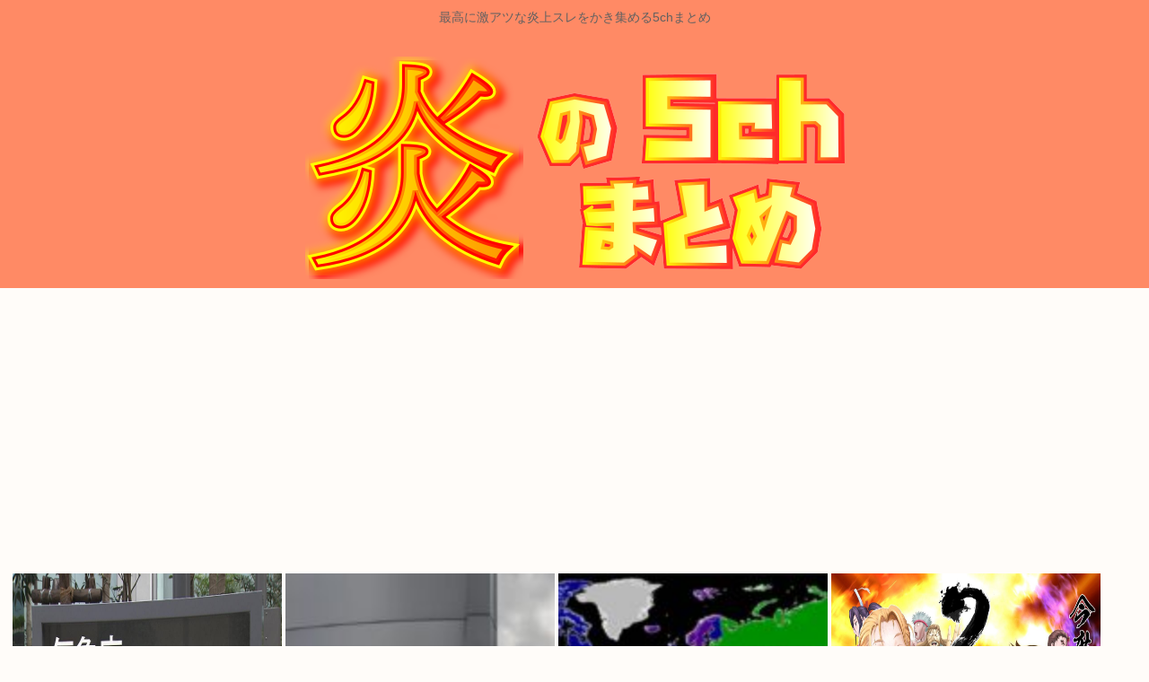

--- FILE ---
content_type: text/html; charset=utf-8
request_url: https://www.google.com/recaptcha/api2/aframe
body_size: 272
content:
<!DOCTYPE HTML><html><head><meta http-equiv="content-type" content="text/html; charset=UTF-8"></head><body><script nonce="HM8AYjwyYW5HIxKdEIqGbA">/** Anti-fraud and anti-abuse applications only. See google.com/recaptcha */ try{var clients={'sodar':'https://pagead2.googlesyndication.com/pagead/sodar?'};window.addEventListener("message",function(a){try{if(a.source===window.parent){var b=JSON.parse(a.data);var c=clients[b['id']];if(c){var d=document.createElement('img');d.src=c+b['params']+'&rc='+(localStorage.getItem("rc::a")?sessionStorage.getItem("rc::b"):"");window.document.body.appendChild(d);sessionStorage.setItem("rc::e",parseInt(sessionStorage.getItem("rc::e")||0)+1);localStorage.setItem("rc::h",'1769662185944');}}}catch(b){}});window.parent.postMessage("_grecaptcha_ready", "*");}catch(b){}</script></body></html>

--- FILE ---
content_type: text/javascript;charset=utf-8
request_url: https://ors.cnobi.jp/r/2375cf25bb09eacef4bd23c49eed5ca7/1769660815
body_size: 2042
content:
if(! window.NT_RMD_AUD_ITEMS){window.NT_RMD_AUD_ITEMS = {};};(function(item){window.NT_RMD_AUD_ITEMS[item.source_key] = item;if(window.NT_RMD_AUD_CORE_ENGINE){window.NT_RMD_AUD_CORE_ENGINE.run();}})({"id":163181,"user_id":1710,"source_key":"2375cf25bb09eacef4bd23c49eed5ca7","rss_feeds":[{"id":157263,"site_url":"https://blue-a.org/","site_title":"ブルーアンテナ | 芸能(アダルトワード除外版)","favicon":"https://blue-a.org/favicon.ico"},{"id":149834,"site_url":"https://matomechecker.net","site_title":"まとめチェッカー ニュース フィルターあり","favicon":null}],"html_template":null,"carousel_settings":null,"popup_settings":null,"recommends":[{"id":1946357935,"title":"ヒカキンが結婚式報告！美しすぎるツマキンの姿も公開","rssid":157263,"url":"https://blue-a.org/?c=feeds_r&m=articles&f=0&u=lmth.16585511/sevihcra/moc.emotam-evol//:sptth","images":null,"defaultimage":null,"content":"","date":1769625321,"like":0,"rt":0,"hateb":0,"sitename":"ブルーアンテナ | 芸能(アダルトワード除外版)","subimage":null,"display_order":0},{"id":1946346369,"title":"卵子凍結の真実！39歳のCRAZYCOCOの決断と未来像","rssid":157263,"url":"https://blue-a.org/?c=feeds_r&m=articles&f=0&u=lmth.12715511/sevihcra/moc.emotam-evol//:sptth","images":null,"defaultimage":null,"content":"","date":1769619921,"like":0,"rt":0,"hateb":0,"sitename":"ブルーアンテナ | 芸能(アダルトワード除外版)","subimage":null,"display_order":0},{"id":1946270691,"title":"【テレビ】『水ダウ』高野が飛んだ→本多スイミングスクールがつないだ“奇跡”　怒とうの展開","rssid":157263,"url":"https://blue-a.org/?c=feeds_r&m=articles&f=0&u=/f9%38%3e%4a%28%3e%9b%28%3e%a9%4a%5e%ca%c9%6e%29%68%2e%0a%18%3e%39%28%3e%b9%3a%9e%c8%18%3e%e8%78%9e%89%ba%9e%f8%08%3e%6a%28%3e%08%38%3e%4b%0b%6e%e8%08%3e%19%08%3e%39%38%3e%ca%38%3e%68%38%3e%09%08%3e%/82/10/6202/moc.uohitobitob.adnan//:sptth","images":null,"defaultimage":null,"content":"","date":1769581520,"like":0,"rt":0,"hateb":0,"sitename":"ブルーアンテナ | 芸能(アダルトワード除外版)","subimage":null,"display_order":0},{"id":1946270692,"title":"志田音々、フライデーで大胆ショット披露！理想の男性像も","rssid":157263,"url":"https://blue-a.org/?c=feeds_r&m=articles&f=0&u=lmth.60225511/sevihcra/moc.emotam-evol//:sptth","images":null,"defaultimage":null,"content":"","date":1769581520,"like":0,"rt":0,"hateb":0,"sitename":"ブルーアンテナ | 芸能(アダルトワード除外版)","subimage":null,"display_order":0},{"id":1946270693,"title":"酒の上のハメ外し？福岡の町議が耳なめてセクハラして辞任！","rssid":157263,"url":"https://blue-a.org/?c=feeds_r&m=articles&f=0&u=lmth.49215511/sevihcra/moc.emotam-evol//:sptth","images":null,"defaultimage":null,"content":"","date":1769581520,"like":0,"rt":0,"hateb":0,"sitename":"ブルーアンテナ | 芸能(アダルトワード除外版)","subimage":null,"display_order":0},{"id":1946270694,"title":"令和JKが夢中な自分磨きの秘訣と恋愛のリアル事情","rssid":157263,"url":"https://blue-a.org/?c=feeds_r&m=articles&f=0&u=lmth.86694511/sevihcra/moc.emotam-evol//:sptth","images":null,"defaultimage":null,"content":"","date":1769581520,"like":0,"rt":0,"hateb":0,"sitename":"ブルーアンテナ | 芸能(アダルトワード除外版)","subimage":null,"display_order":0},{"id":1946270695,"title":"婚活で選ばれない女性のスペック！医者が避ける理由とは","rssid":157263,"url":"https://blue-a.org/?c=feeds_r&m=articles&f=0&u=lmth.51394511/sevihcra/moc.emotam-evol//:sptth","images":null,"defaultimage":null,"content":"","date":1769581520,"like":0,"rt":0,"hateb":0,"sitename":"ブルーアンテナ | 芸能(アダルトワード除外版)","subimage":null,"display_order":0},{"id":1946270696,"title":"浜辺美波が振り返る堀越高校時代の恋愛禁止生活！奇妙な青春を明かす！","rssid":157263,"url":"https://blue-a.org/?c=feeds_r&m=articles&f=0&u=lmth.13294511/sevihcra/moc.emotam-evol//:sptth","images":null,"defaultimage":null,"content":"","date":1769581520,"like":0,"rt":0,"hateb":0,"sitename":"ブルーアンテナ | 芸能(アダルトワード除外版)","subimage":null,"display_order":0},{"id":1946260887,"title":"【サッカー】日本と同組のオランダ代表、「W杯ボイコット」を求める署名が15万件以上集まる","rssid":157263,"url":"https://blue-a.org/?c=feeds_r&m=articles&f=0&u=/c9%38%3e%fa%d9%6e%wc8%08%3e%18%08%3e%8a%1a%8e%3a%bb%4e%08%38%3e%3b%38%3e%9a%38%3e%aa%28%3e%ea%18%3e%48%5b%7e%c8%09%5e%8a%18%3e%ca%c9%6e%5a%79%6e%19%08%3e%cb%38%3e%ba%28%3e%38%38%3e%5b%28%3e%09%08%3e%/82/10/6202/moc.uohitobitob.adnan//:sptth","images":null,"defaultimage":null,"content":"","date":1769576721,"like":0,"rt":0,"hateb":0,"sitename":"ブルーアンテナ | 芸能(アダルトワード除外版)","subimage":null,"display_order":0}],"name":"fire-bottom-text","note":"","line":"0","sort_type":"published_date","limit":50,"template":"one-line","theme":"","title_color":"","title_bg_color":"","article_text_color":"","article_bg_color":"","border_color":"","border_width":0,"border_radius":0,"count_color":"","count_bg_color":"","article_size":0,"image_size":{"article_image_size":"0","article_image_vertical_size":"0"},"display_adjustment":{"display_adjustment":"default","display_adjustment_size":0,"display_vertical_size":0},"target_blank":1,"display_publishdate":0,"display_share":0,"display_content":1,"admaxlite":0,"sensitive_judge":1,"sensitive_at":1769054879000,"created_at":1673108779000,"updated_at":1769660815000,"use_display_priority":false,"hide_future_article":true,"article_take_days":1,"theme_id":0,"title_bg_opacity":"1","count_bg_opacity":"1","article_vertical_size":0,"display_effect":"","font_size":"default","icon_show":false,"icon_url":"https://cnobi.jp/v1/gazorss/recommend/img/icon-black.png","favicon_show":false,"ranking_show":false,"new_show":false,"new_time":1440,"title_show":"title","title_count":48,"margin_top":24,"margin_bottom":24,"margin_left":0,"margin_right":0,"display_publishtime":false,"rss_image_only":false,"new_color":"#ff0000","min_article_width":0,"date_color":"","col_size":0,"user_life":388894466,"use_ssl":false,"mouse_over":false,"version":2.0});

--- FILE ---
content_type: text/javascript;charset=utf-8
request_url: https://rcm.shinobi.jp/r/892f3616eab605c5120e2fb1be6ba96f
body_size: 7801
content:
if(! window.NT_RMD_AUD_ITEMS){window.NT_RMD_AUD_ITEMS = {};};(function(item){window.NT_RMD_AUD_ITEMS[item.source_key] = item;if(window.NT_RMD_AUD_CORE_ENGINE){window.NT_RMD_AUD_CORE_ENGINE.run();}})({"id":145640,"user_id":1710,"source_key":"892f3616eab605c5120e2fb1be6ba96f","rss_feeds":[{"id":115973,"site_url":"https://0matome.com/c/showbiz.html","site_title":"おまとめ : 芸能","favicon":"https://0matome.com/favicon.ico"},{"id":116237,"site_url":"https://0matome.com/c/matome.html","site_title":"おまとめ : まとめ","favicon":"https://0matome.com/favicon.ico"},{"id":159309,"site_url":"https://kitaaa.net/","site_title":"キター(ﾟ∀ﾟ)ー！アンテナ - 総合 -","favicon":"https://kitaaa.net/favicon.png?0322-3"}],"html_template":null,"carousel_settings":null,"popup_settings":null,"recommends":[{"id":1946355955,"title":"韓国国防部、原子力潜水艦建造ための担当組織を新設…2030年半ばまでに建造を完了！","rssid":159309,"url":"https://kitaaa.net/?mode=ct_view&ct_no=777&ct_sort=0&ano=16005032","images":null,"defaultimage":null,"content":"","date":1769657549,"like":0,"rt":0,"hateb":0,"sitename":"キター(ﾟ∀ﾟ)ー！アンテナ - 総合 -","subimage":"https://ik1-439-51873.vs.sakura.ne.jp/image_kitaaa/20260129/20260129113006e97ae69e.jpg","display_order":0},{"id":1946355956,"title":"Amazon「スマイルSALE」ついに”あれ”がやってくる！3日目突入！！！","rssid":159309,"url":"https://kitaaa.net/?mode=ct_view&ct_no=777&ct_sort=0&ano=16005130","images":null,"defaultimage":null,"content":"","date":1769657547,"like":0,"rt":0,"hateb":0,"sitename":"キター(ﾟ∀ﾟ)ー！アンテナ - 総合 -","subimage":"https://m.media-amazon.com/images/G/09/2026/x-site/MDE/MDE2/e2dcrz4/01_eventpage/MDE2_013_EventPage-header_MB_750x108._CB1768298345_.jpg","display_order":0},{"id":1946355957,"title":"日清どん兵衛、フジパンのCMを無断でパロディか？","rssid":159309,"url":"https://kitaaa.net/?mode=ct_view&ct_no=777&ct_sort=0&ano=16005148","images":null,"defaultimage":null,"content":"","date":1769657546,"like":0,"rt":0,"hateb":0,"sitename":"キター(ﾟ∀ﾟ)ー！アンテナ - 総合 -","subimage":"https://ik1-439-51873.vs.sakura.ne.jp/image_kitaaa/20260129/20260129121019368203cd-s.png","display_order":0},{"id":1946355958,"title":"【悲報】モンハンワイルズさん、驚天動地の失速をしてしまう","rssid":159309,"url":"https://kitaaa.net/?mode=ct_view&ct_no=777&ct_sort=0&ano=16005108","images":null,"defaultimage":null,"content":"","date":1769657545,"like":0,"rt":0,"hateb":0,"sitename":"キター(ﾟ∀ﾟ)ー！アンテナ - 総合 -","subimage":"https://ik1-439-51873.vs.sakura.ne.jp/image_kitaaa/20260129/20260129120524GlKmsA9aAAAFEZ0.jpeg","display_order":0},{"id":1946355959,"title":"ノースフェイスってダサいんか ","rssid":159309,"url":"https://kitaaa.net/?mode=ct_view&ct_no=777&ct_sort=0&ano=16005081","images":null,"defaultimage":null,"content":"","date":1769657544,"like":0,"rt":0,"hateb":0,"sitename":"キター(ﾟ∀ﾟ)ー！アンテナ - 総合 -","subimage":"https://ik1-439-51873.vs.sakura.ne.jp/image_kitaaa/20260129/202601291155142034d3cb-s.jpg","display_order":0},{"id":1946355960,"title":"「やっぱりダメだったじゃねえか！」と某野党議員の行動に批判が再殺到、加減がわかっている！と豪語するも","rssid":159309,"url":"https://kitaaa.net/?mode=ct_view&ct_no=777&ct_sort=0&ano=16005176","images":null,"defaultimage":null,"content":"","date":1769657543,"like":0,"rt":0,"hateb":0,"sitename":"キター(ﾟ∀ﾟ)ー！アンテナ - 総合 -","subimage":"https://kitaaa.net/img/og5.png","display_order":0},{"id":1946357514,"title":"3COINSの「液晶タッチパネル付き」ワイヤレスイヤホン。ほんとにこの価格でいいの？","rssid":116237,"url":"https://0matome.com/p/p0a6c63ea06cf8795e1e7b83268805876.html","images":null,"defaultimage":null,"content":"3COINSの「液晶タッチパネル付き」ワイヤレスイヤホン。ほんとにこの価格でいいの？ ギズモード・ジャパン","date":1769654519,"like":0,"rt":0,"hateb":0,"sitename":"おまとめ : まとめ","subimage":"https://0matome.com/img/og_image.png","display_order":0},{"id":1946357515,"title":"小中高生の自殺者532人で過去最多を更新","rssid":116237,"url":"https://0matome.com/p/pfc8861a4c2edb28bb9895d2589d6e8fc.html","images":["https://gorillac.com/wp-content/uploads/cocoon-resources/blog-card-cache/ce7125b8c46c741aa7fd5a6469fe125b.jpg"],"defaultimage":null,"content":"小中高生の自殺者532人で過去最多を更新 ゴリちゃん","date":1769654280,"like":0,"rt":0,"hateb":0,"sitename":"おまとめ : まとめ","subimage":null,"display_order":0},{"id":1946357495,"title":"東京芸術大学さん、日本一にも関わらず敷地面積が狭すぎる","rssid":116237,"url":"https://0matome.com/p/pfde3792ef9dbe4c717853d487988022e.html","images":["http://vsnp.up.seesaa.net/image/Japan.png"],"defaultimage":null,"content":"東京芸術大学さん、日本一にも関わらず敷地面積が狭すぎる V速ニュップ","date":1769654036,"like":0,"rt":0,"hateb":0,"sitename":"おまとめ : まとめ","subimage":null,"display_order":0},{"id":1946365881,"title":"【芸能】ホラン千秋「世界でも特に治安が良い」都市へ一人旅！  「行きたい国No.1」「街並みも美しい」の声","rssid":115973,"url":"https://0matome.com/p/p94a6bb3a73364ead22fd6912eb87c21b.html","images":["https://newsatcl-pctr.c.yimg.jp/t/amd-img/20260128-00000086-spnannex-000-7-view.jpg"],"defaultimage":null,"content":"【芸能】ホラン千秋「世界でも特に治安が良い」都市へ一人旅！ 「行きたい国No.1」「街並みも美しい」の声 芸能野次馬ヤロウ","date":1769653794,"like":0,"rt":0,"hateb":0,"sitename":"おまとめ : 芸能","subimage":null,"display_order":0},{"id":1946357512,"title":"【画像】テレビにとんでもなく可愛い女の子が映ってしまうｗｗｗ","rssid":116237,"url":"https://0matome.com/p/p19eb254f80ca5a67b4491428942957e0.html","images":["https://livedoor.blogimg.jp/twintailsokuhou/imgs/9/c/9c52a34a-s.png"],"defaultimage":null,"content":"【画像】テレビにとんでもなく可愛い女の子が映ってしまうｗｗｗ ついんてーる速報","date":1769652478,"like":0,"rt":0,"hateb":0,"sitename":"おまとめ : まとめ","subimage":null,"display_order":0},{"id":1946357502,"title":"【悲報】川口春奈さん、マジで安住アナより顔デカいwww","rssid":116237,"url":"https://0matome.com/p/pe1215d9a625c28f769b5065cfd0c5d1c.html","images":["https://livedoor.blogimg.jp/twintailsokuhou/imgs/a/a/aac56269.jpg"],"defaultimage":null,"content":"【悲報】川口春奈さん、マジで安住アナより顔デカいwww ついんてーる速報","date":1769652477,"like":0,"rt":0,"hateb":0,"sitename":"おまとめ : まとめ","subimage":null,"display_order":0},{"id":1946365885,"title":"実写版デスノートのLの死亡シーンwww","rssid":115973,"url":"https://0matome.com/p/p17448e09a940e6c90c304e5781ff7a6a.html","images":["https://blog-imgs-170.fc2.com/k/a/n/kandatasokuho/deathnote_20230821183627dd7.jpg"],"defaultimage":null,"content":"実写版デスノートのLの死亡シーンwww カンダタ速報","date":1769651877,"like":0,"rt":0,"hateb":0,"sitename":"おまとめ : 芸能","subimage":null,"display_order":0},{"id":1946357504,"title":"夫婦で裏金議員の丸川珠代&山崎拓、比例重複のため選挙前から当選確実の一方、裏金を批判した村上誠一郎は比例10位のみでほぼ落選確実","rssid":116237,"url":"https://0matome.com/p/pb99999bb9682d4be24e02203a23ddc6e.html","images":null,"defaultimage":null,"content":"夫婦で裏金議員の丸川珠代&山崎拓、比例重複のため選挙前から当選確実の一方、裏金を批判した村上誠一郎は比例10位のみでほぼ落選確実 表現の自由ちゃんねる","date":1769651873,"like":0,"rt":0,"hateb":0,"sitename":"おまとめ : まとめ","subimage":"https://0matome.com/img/og_image.png","display_order":0},{"id":1946344534,"title":"【速報】NHK受信料支払い督促、過去最多へ","rssid":159309,"url":"https://kitaaa.net/?mode=ct_view&ct_no=777&ct_sort=0&ano=16004809","images":null,"defaultimage":null,"content":"","date":1769651549,"like":0,"rt":0,"hateb":0,"sitename":"キター(ﾟ∀ﾟ)ー！アンテナ - 総合 -","subimage":"https://ik1-439-51873.vs.sakura.ne.jp/image_kitaaa/20260129/202601291005145fe8e6bc-s.jpg","display_order":0},{"id":1946344535,"title":"トランプ米大統領「キューバはまもなく崩壊する」 …海上封鎖で原油輸入できず！","rssid":159309,"url":"https://kitaaa.net/?mode=ct_view&ct_no=777&ct_sort=0&ano=16004803","images":null,"defaultimage":null,"content":"","date":1769651546,"like":0,"rt":0,"hateb":0,"sitename":"キター(ﾟ∀ﾟ)ー！アンテナ - 総合 -","subimage":"https://ik1-439-51873.vs.sakura.ne.jp/image_kitaaa/20260129/20260129100521410ce6dc.jpg","display_order":0},{"id":1946344536,"title":"トヨタ車の圧倒的な強靭さが海外で話題になっている模様、“世界で最もタフで信頼できる”との評判を実戦で","rssid":159309,"url":"https://kitaaa.net/?mode=ct_view&ct_no=777&ct_sort=0&ano=16004938","images":null,"defaultimage":null,"content":"","date":1769651543,"like":0,"rt":0,"hateb":0,"sitename":"キター(ﾟ∀ﾟ)ー！アンテナ - 総合 -","subimage":"https://kitaaa.net/img/og5.png","display_order":0},{"id":1946357499,"title":"Amazonで受取拒否した荷物、行方不明になって無事死亡するwww","rssid":116237,"url":"https://0matome.com/p/p7213a188b68ad94673a2a9ec41e23485.html","images":["https://livedoor.blogimg.jp/chaos2ch/imgs/2/8/28acbc66.png"],"defaultimage":null,"content":"Amazonで受取拒否した荷物、行方不明になって無事死亡するwww カオスちゃんねる","date":1769651397,"like":0,"rt":0,"hateb":0,"sitename":"おまとめ : まとめ","subimage":null,"display_order":0},{"id":1946365880,"title":"最もキレイな生ワキを持つアイドル、最高すぎるwww","rssid":115973,"url":"https://0matome.com/p/pdad86f1e7dd65f5b8a4e2db3a532c061.html","images":["https://livedoor.blogimg.jp/katotake3412-14whqnru/imgs/6/4/64e2b863-s.png"],"defaultimage":null,"content":"最もキレイな生ワキを持つアイドル、最高すぎるwww 乃木通　乃木坂46櫻坂46日向坂46","date":1769651279,"like":0,"rt":0,"hateb":0,"sitename":"おまとめ : 芸能","subimage":null,"display_order":0},{"id":1946357490,"title":"【愕然】嫁の要求を全てのんだらこうなったwww","rssid":116237,"url":"https://0matome.com/p/p79e5fa7b8f119fa18a6732fac8290c9a.html","images":["https://livedoor.blogimg.jp/worldfusigi/imgs/3/3/334fb819-s.jpg"],"defaultimage":null,"content":"【愕然】嫁の要求を全てのんだらこうなったwww 不思議.net - 5ch(2ch)まとめサイト","date":1769651153,"like":0,"rt":0,"hateb":0,"sitename":"おまとめ : まとめ","subimage":null,"display_order":0},{"id":1946357496,"title":"上司「〇〇君、会社きてから3時間ぐらい何してるの？パソコン操作してないよね」ぼく「えっ…あっ…？して、してまングッ」⇒結果ｗｗｗ","rssid":116237,"url":"https://0matome.com/p/pdc3b3804f903354331acd43e74bb5972.html","images":["https://livedoor.blogimg.jp/worldfusigi/imgs/f/0/f06db305-s.jpg"],"defaultimage":null,"content":"上司「〇〇君、会社きてから3時間ぐらい何してるの？パソコン操作してないよね」ぼく「えっ…あっ…？して、してまングッ」⇒結果ｗｗｗ 不思議.net - 5ch(2ch)まとめサイト","date":1769651152,"like":0,"rt":0,"hateb":0,"sitename":"おまとめ : まとめ","subimage":null,"display_order":0},{"id":1946357493,"title":"診察しまーす、お姉さん口を大きく開けてー！ ぼろん！した歯医者を逮捕送検","rssid":116237,"url":"https://0matome.com/p/p3924188368baada1ddbbd64b8b53d0df.html","images":null,"defaultimage":null,"content":"診察しまーす、お姉さん口を大きく開けてー！ ぼろん！した歯医者を逮捕送検 炎の5chまとめ","date":1769651040,"like":0,"rt":0,"hateb":0,"sitename":"おまとめ : まとめ","subimage":"https://0matome.com/img/og_image.png","display_order":0},{"id":1946357511,"title":"「高い納豆は菌が違うから美味しい」という投稿をみて、普段買うやつより70...","rssid":116237,"url":"https://0matome.com/p/p2bbcd9d3d53f70d8ea61681fa0f6815b.html","images":["https://livedoor.blogimg.jp/moonpalace12/imgs/5/c/5c87f187.png"],"defaultimage":null,"content":"「高い納豆は菌が違うから美味しい」という投稿をみて、普段買うやつより70... ツイッテル・マトメッテル","date":1769650799,"like":0,"rt":0,"hateb":0,"sitename":"おまとめ : まとめ","subimage":null,"display_order":0},{"id":1946357491,"title":"【悲報】中革連、100議席未満www","rssid":116237,"url":"https://0matome.com/p/p07344bf2588442e67478bae7e8867fd7.html","images":["https://livedoor.blogimg.jp/news23vip/imgs/d/6/d6e0ae26-s.jpg"],"defaultimage":null,"content":"【悲報】中革連、100議席未満www VIPPERな俺","date":1769650794,"like":0,"rt":0,"hateb":0,"sitename":"おまとめ : まとめ","subimage":null,"display_order":0},{"id":1946357506,"title":"【朗報】ラ・ムーとか言うスーパーが、ヤバすぎてヤバいwww","rssid":116237,"url":"https://0matome.com/p/p93aac7fcc5cd5635355e1bc2b6ec0a58.html","images":null,"defaultimage":null,"content":"【朗報】ラ・ムーとか言うスーパーが、ヤバすぎてヤバいwww ネギ速","date":1769650673,"like":0,"rt":0,"hateb":0,"sitename":"おまとめ : まとめ","subimage":"https://0matome.com/img/og_image.png","display_order":0},{"id":1946357509,"title":"おっぱいの谷間見えそうになって必死に隠す例のやつ、シコすぎ","rssid":116237,"url":"https://0matome.com/p/p62d875d50873563e7a8c68ac9de58aaa.html","images":["https://livedoor.blogimg.jp/bipblog/imgs/a/2/a2b900e6-s.png"],"defaultimage":null,"content":"おっぱいの谷間見えそうになって必死に隠す例のやつ、シコすぎ BIPブログ","date":1769650559,"like":0,"rt":0,"hateb":0,"sitename":"おまとめ : まとめ","subimage":null,"display_order":0},{"id":1946357503,"title":"なぜ大半の奴は車の色を白か黒にするのか？?","rssid":116237,"url":"https://0matome.com/p/pbc7dc76c19d517574d37b9b0a0088a4d.html","images":["http://vsnp.up.seesaa.net/image/sp_05.png"],"defaultimage":null,"content":"なぜ大半の奴は車の色を白か黒にするのか？? V速ニュップ","date":1769650317,"like":0,"rt":0,"hateb":0,"sitename":"おまとめ : まとめ","subimage":null,"display_order":0},{"id":1946357498,"title":"【悲報】無双シリーズが廃れた理由なんG民の62%が一致","rssid":116237,"url":"https://0matome.com/p/p9c08389d485c92f94528f2bd3a3abb16.html","images":["http://vsnp.up.seesaa.net/image/text_news_hihou.png"],"defaultimage":null,"content":"【悲報】無双シリーズが廃れた理由なんG民の62%が一致 V速ニュップ","date":1769650315,"like":0,"rt":0,"hateb":0,"sitename":"おまとめ : まとめ","subimage":null,"display_order":0},{"id":1946365883,"title":"伊野尾慧と松本穂香の信頼関係を深めるドラマの魅力とは？","rssid":115973,"url":"https://0matome.com/p/p4b1085688bd16212ce308b74083de505.html","images":["https://livedoor.blogimg.jp/kosodate_hitoiki/imgs/8/1/81929002.jpg"],"defaultimage":null,"content":"伊野尾慧と松本穂香の信頼関係を深めるドラマの魅力とは？ 子育て中ホッと一息","date":1769650312,"like":0,"rt":0,"hateb":0,"sitename":"おまとめ : 芸能","subimage":null,"display_order":0},{"id":1946357508,"title":"【画像】強者家族さん、とんでもない所でキャンプを始めてしまうｗｗｗ","rssid":116237,"url":"https://0matome.com/p/p64cdc86a11d033e01af438c1fe81a0d3.html","images":["https://livedoor.blogimg.jp/news4vip2/imgs/7/5/755502e0.png"],"defaultimage":null,"content":"【画像】強者家族さん、とんでもない所でキャンプを始めてしまうｗｗｗ 【2ch】ニュー速クオリティ","date":1769650074,"like":0,"rt":0,"hateb":0,"sitename":"おまとめ : まとめ","subimage":null,"display_order":0},{"id":1946357500,"title":"オーロラを見てみたくてイエローナイフに旅行してきたから写真貼ってく","rssid":116237,"url":"https://0matome.com/p/p2a9f468dfd7342a5f6c6f890c6c3fbe8.html","images":["https://livedoor.blogimg.jp/nwknews/imgs/e/1/e15c889a.jpg"],"defaultimage":null,"content":"オーロラを見てみたくてイエローナイフに旅行してきたから写真貼ってく 哲学ニュースnwk","date":1769649597,"like":0,"rt":0,"hateb":0,"sitename":"おまとめ : まとめ","subimage":null,"display_order":0},{"id":1946354055,"title":"【タレント】中川翔子「こんな顔だったっけ?」結婚発表＆改名から1年、公開した水着自撮りショットに《ビジュ爆発》《年取らない》と賛否両論","rssid":115973,"url":"https://0matome.com/p/p4f24d45daa6a3d4aa49f6fbc74946f6f.html","images":["https://livedoor.blogimg.jp/cruise00/imgs/1/b/1bb45a67.jpg"],"defaultimage":null,"content":"【タレント】中川翔子「こんな顔だったっけ?」結婚発表＆改名から1年、公開した水着自撮りショットに《ビジュ爆発》《年取らない》と賛否両論 気になる芸能まとめ","date":1769649478,"like":0,"rt":0,"hateb":0,"sitename":"おまとめ : 芸能","subimage":null,"display_order":0},{"id":1946365879,"title":"【テレ朝】安藤萌々 可愛い〜ですね〜【報ステ】","rssid":115973,"url":"https://0matome.com/p/pd9d73ca00f2c19fca8c25fa8b57ce988.html","images":["https://newsatcl-pctr.c.yimg.jp/t/amd-img/20260126-00000011-alba-000-1-view.jpg"],"defaultimage":null,"content":"【テレ朝】安藤萌々 可愛い〜ですね〜【報ステ】 女子アナチャンネル","date":1769648867,"like":0,"rt":0,"hateb":0,"sitename":"おまとめ : 芸能","subimage":null,"display_order":0},{"id":1946365882,"title":"【画像】内田有紀「こんなおばさんが好きとか冗談やめてよ～（笑」","rssid":115973,"url":"https://0matome.com/p/p72c1de512a20ca18eebf88ac57cedc8d.html","images":["https://livedoor.blogimg.jp/amosaic/imgs/c/9/c9c6ee4b-s.jpg"],"defaultimage":null,"content":"【画像】内田有紀「こんなおばさんが好きとか冗談やめてよ～（笑」 アルファルファモザイク＠ネットニュースのまとめ","date":1769647917,"like":0,"rt":0,"hateb":0,"sitename":"おまとめ : 芸能","subimage":null,"display_order":0},{"id":1946357507,"title":"【正論】海外の友人「日本って宗教上の理由で漫画やアニメやゲームの表現が規制されることないからCOOLだよね」俺「うーん……」","rssid":116237,"url":"https://0matome.com/p/p7872bb9a1f931559ea6794df33466b19.html","images":["https://livedoor.blogimg.jp/chaos2ch/imgs/b/7/b7471438-s.png"],"defaultimage":null,"content":"【正論】海外の友人「日本って宗教上の理由で漫画やアニメやゲームの表現が規制されることないからCOOLだよね」俺「うーん……」 カオスちゃんねる","date":1769647675,"like":0,"rt":0,"hateb":0,"sitename":"おまとめ : まとめ","subimage":null,"display_order":0},{"id":1946354054,"title":"1/29 本日の乃木活スケジュールです！！！【乃木坂46】","rssid":115973,"url":"https://0matome.com/p/p89c98bdb96dcbdbf08df6683d0378dc9.html","images":["https://livedoor.blogimg.jp/sakamichijyoho46/imgs/a/1/a1f86e26-s.jpg"],"defaultimage":null,"content":"1/29 本日の乃木活スケジュールです！！！【乃木坂46】 坂道情報通～乃木坂46まとめ～","date":1769647556,"like":0,"rt":0,"hateb":0,"sitename":"おまとめ : 芸能","subimage":null,"display_order":0},{"id":1946357494,"title":"【悲報】会社の金を盗んでギャンブルしてた事を正直に上司に告白した結果････⇒！","rssid":116237,"url":"https://0matome.com/p/p005b23186c5abdc96c243669d16fe67b.html","images":["https://livedoor.blogimg.jp/worldfusigi/imgs/3/c/3ca44f8e-s.jpg"],"defaultimage":null,"content":"【悲報】会社の金を盗んでギャンブルしてた事を正直に上司に告白した結果････⇒！ 不思議.net - 5ch(2ch)まとめサイト","date":1769647435,"like":0,"rt":0,"hateb":0,"sitename":"おまとめ : まとめ","subimage":null,"display_order":0},{"id":1946357492,"title":"内定先「本日必着の書類をまだ貰ってないんですが(怒)」ぼく「えっと……初耳なんですけど？」⇒結果････！","rssid":116237,"url":"https://0matome.com/p/pfbcea3125519f749e25e9efc951b3b72.html","images":["https://livedoor.blogimg.jp/worldfusigi/imgs/d/3/d34b7c19-s.jpg"],"defaultimage":null,"content":"内定先「本日必着の書類をまだ貰ってないんですが(怒)」ぼく「えっと……初耳なんですけど？」⇒結果････！ 不思議.net - 5ch(2ch)まとめサイト","date":1769647434,"like":0,"rt":0,"hateb":0,"sitename":"おまとめ : まとめ","subimage":null,"display_order":0},{"id":1946354058,"title":"【画像】高市文春砲ヤフコメ12000件突破www","rssid":115973,"url":"https://0matome.com/p/p8cbbfeccadf39bbe3a0e0d7ee43690a1.html","images":["https://ge-now.com/wp-content/uploads/2026/01/V21kOf1CgG5F1769645808-150x150.jpg"],"defaultimage":null,"content":"【画像】高市文春砲ヤフコメ12000件突破www げいのーどっとこむ","date":1769647077,"like":0,"rt":0,"hateb":0,"sitename":"おまとめ : 芸能","subimage":null,"display_order":0},{"id":1946354053,"title":"渡邊渚、フジ時代に「ﾀﾋぬかと思った」企画がこちら←これ罰ゲームだろwww","rssid":115973,"url":"https://0matome.com/p/p89e88557c33cb03b66d22aed48a92966.html","images":null,"defaultimage":null,"content":"渡邊渚、フジ時代に「ﾀﾋぬかと思った」企画がこちら←これ罰ゲームだろwww News@フレ速","date":1769646956,"like":0,"rt":0,"hateb":0,"sitename":"おまとめ : 芸能","subimage":"https://0matome.com/img/og_image.png","display_order":0},{"id":1946357513,"title":"【画像】本田望結、おっぱいがでかいくせに三女だった","rssid":116237,"url":"https://0matome.com/p/p18ca3892625c3b1298f8d331e7b756c0.html","images":["https://livedoor.blogimg.jp/bipblog/imgs/e/4/e434041d-s.png"],"defaultimage":null,"content":"【画像】本田望結、おっぱいがでかいくせに三女だった BIPブログ","date":1769646839,"like":0,"rt":0,"hateb":0,"sitename":"おまとめ : まとめ","subimage":null,"display_order":0},{"id":1946357517,"title":"韓国人「韓国ノージャパン跳ねのけ歴代最高に売れまくってる日本製品がこれ」","rssid":116237,"url":"https://0matome.com/p/pec17dceddc0f029c1f8e9401013ecad4.html","images":["https://kousokuvip.com/wp-content/uploads/2024/08/FqFvdGMaIAAyPcp.jpg"],"defaultimage":null,"content":"韓国人「韓国ノージャパン跳ねのけ歴代最高に売れまくってる日本製品がこれ」 ハウメニージャパン!","date":1769646833,"like":0,"rt":0,"hateb":0,"sitename":"おまとめ : まとめ","subimage":null,"display_order":0},{"id":1946334419,"title":"コーラde厚焼き玉子を作ったのだが・・・不味い・・・","rssid":159309,"url":"https://kitaaa.net/?mode=ct_view&ct_no=777&ct_sort=0&ano=16004551","images":null,"defaultimage":null,"content":"","date":1769646747,"like":0,"rt":0,"hateb":0,"sitename":"キター(ﾟ∀ﾟ)ー！アンテナ - 総合 -","subimage":"https://m.media-amazon.com/images/I/618ebs7lM3L._SL200_.jpg","display_order":0},{"id":1946334420,"title":"【画像】ポケパーク、なんかクッソしょぼい","rssid":159309,"url":"https://kitaaa.net/?mode=ct_view&ct_no=777&ct_sort=0&ano=16004732","images":null,"defaultimage":null,"content":"","date":1769646745,"like":0,"rt":0,"hateb":0,"sitename":"キター(ﾟ∀ﾟ)ー！アンテナ - 総合 -","subimage":"https://ik1-439-51873.vs.sakura.ne.jp/image_kitaaa/20260129/2026012909201795e1ecf8.png","display_order":0},{"id":1946334421,"title":"海自護衛艦「おおなみ」、日本から遥か遠いソマリア沖・アデン湾で海賊対処行動に従事！","rssid":159309,"url":"https://kitaaa.net/?mode=ct_view&ct_no=777&ct_sort=0&ano=16004659","images":null,"defaultimage":null,"content":"","date":1769646743,"like":0,"rt":0,"hateb":0,"sitename":"キター(ﾟ∀ﾟ)ー！アンテナ - 総合 -","subimage":"https://ik1-439-51873.vs.sakura.ne.jp/image_kitaaa/20260129/20260129084505d6f7b568.jpg","display_order":0},{"id":1946354059,"title":"【画像】下井谷ゆっぴょん腹筋バッキバキのお知らせ","rssid":115973,"url":"https://0matome.com/p/p8a6c16f483b8e9b7b95033386a20d3c8.html","images":["https://livedoor.blogimg.jp/kee0501-kinsoku/imgs/9/b/9b7ea433-s.jpg"],"defaultimage":null,"content":"【画像】下井谷ゆっぴょん腹筋バッキバキのお知らせ 筋肉速報","date":1769646714,"like":0,"rt":0,"hateb":0,"sitename":"おまとめ : 芸能","subimage":null,"display_order":0},{"id":1946357501,"title":"ツイッター民「陰キャが入れてるアプリってこんな感じやろ？w」←9万いいね","rssid":116237,"url":"https://0matome.com/p/p263659380a44389476a680fb19d8f21d.html","images":["http://vsnp.up.seesaa.net/image/megane_wareru_man.png"],"defaultimage":null,"content":"ツイッター民「陰キャが入れてるアプリってこんな感じやろ？w」←9万いいね V速ニュップ","date":1769646594,"like":0,"rt":0,"hateb":0,"sitename":"おまとめ : まとめ","subimage":null,"display_order":0},{"id":1946345927,"title":"最新iPhone、いくらなんでも高すぎないか？","rssid":116237,"url":"https://0matome.com/p/pff3144c742d3893d39d9e266ff9a4e4a.html","images":["http://matomebae.up.seesaa.net/image/smartphone.png"],"defaultimage":null,"content":"最新iPhone、いくらなんでも高すぎないか？ まとめ映ぇぇ","date":1769646588,"like":0,"rt":0,"hateb":0,"sitename":"おまとめ : まとめ","subimage":null,"display_order":0},{"id":1946357516,"title":"米山隆一さん、雪かき動画を削除www⛄","rssid":116237,"url":"https://0matome.com/p/pf3dd2413f020ce423162b11d8be9312d.html","images":null,"defaultimage":null,"content":"米山隆一さん、雪かき動画を削除www⛄ 上級まとめサイト","date":1769646357,"like":0,"rt":0,"hateb":0,"sitename":"おまとめ : まとめ","subimage":"https://0matome.com/img/og_image.png","display_order":0},{"id":1946354052,"title":"【グラビア】「仕事ばかりで人間活動する時間がなかった」原幹恵が芸能活動を休止した本当の理由。「結婚したいと思った人はいた」過去には恋愛も","rssid":115973,"url":"https://0matome.com/p/pbb3f5fe30cf48f9d4623cf0ba095d89e.html","images":["https://livedoor.blogimg.jp/cruise00/imgs/0/6/068d967f.jpg"],"defaultimage":null,"content":"【グラビア】「仕事ばかりで人間活動する時間がなかった」原幹恵が芸能活動を休止した本当の理由。「結婚したいと思った人はいた」過去には恋愛も 気になる芸能まとめ","date":1769645758,"like":0,"rt":0,"hateb":0,"sitename":"おまとめ : 芸能","subimage":null,"display_order":0}],"name":"0matome_kitaa_text","note":"zettai, logical, ult, proto, shiturei, fire, route, poli-side, geino-mid, jap-mid","line":"0","sort_type":"published_date","limit":50,"template":"one-line","theme":"","title_color":"","title_bg_color":"","article_text_color":"","article_bg_color":"","border_color":"","border_width":0,"border_radius":0,"count_color":"","count_bg_color":"","article_size":0,"image_size":{"article_image_size":"0","article_image_vertical_size":"0"},"display_adjustment":{"display_adjustment":"default","display_adjustment_size":0,"display_vertical_size":0},"target_blank":1,"display_publishdate":0,"display_share":0,"display_content":1,"admaxlite":0,"sensitive_judge":1,"sensitive_at":1768873483000,"created_at":1586769999000,"updated_at":1769661624000,"use_display_priority":false,"hide_future_article":false,"article_take_days":1,"theme_id":0,"title_bg_opacity":"1","count_bg_opacity":"1","article_vertical_size":0,"display_effect":"","font_size":"default","icon_show":false,"icon_url":"https://cnobi.jp/v1/gazorss/recommend/img/icon-black.png","favicon_show":false,"ranking_show":false,"new_show":false,"new_time":1440,"title_show":"title","title_count":48,"margin_top":24,"margin_bottom":24,"margin_left":0,"margin_right":0,"display_publishtime":false,"rss_image_only":false,"new_color":"#ff0000","min_article_width":0,"date_color":"","col_size":0,"user_life":388895268,"use_ssl":false,"mouse_over":false,"version":2.0});

--- FILE ---
content_type: text/javascript;charset=utf-8
request_url: https://ors.cnobi.jp/r/e72dfe44efc95f0a216590419830c97d/1769660461
body_size: 7589
content:
if(! window.NT_RMD_AUD_ITEMS){window.NT_RMD_AUD_ITEMS = {};};(function(item){window.NT_RMD_AUD_ITEMS[item.source_key] = item;if(window.NT_RMD_AUD_CORE_ENGINE){window.NT_RMD_AUD_CORE_ENGINE.run();}})({"id":154137,"user_id":1710,"source_key":"e72dfe44efc95f0a216590419830c97d","rss_feeds":[{"id":153298,"site_url":"https://jadeshiny.com","site_title":"翡翠速報","favicon":"https://jadeshiny.com/wp-content/uploads/2021/07/cropped-android-chrome-512x512-1-32x32.png"},{"id":114822,"site_url":"https://0matome.com/c/news.html","site_title":"おまとめ : ニュース","favicon":"https://0matome.com/favicon.ico"},{"id":153313,"site_url":"https://freefreech.com","site_title":"表現の自由ちゃんねる","favicon":"https://freefreech.com/wp-content/uploads/2021/07/cropped-android-chrome-512x512-1-32x32.png"},{"id":153310,"site_url":"https://oshibtn.com","site_title":"押しボタン式ニュース","favicon":"https://oshibtn.com/wp-content/uploads/2019/10/cropped-android-chrome-512x512-32x32.png"},{"id":153300,"site_url":"https://himitsu-ch.com","site_title":"ひみつのどうくつ","favicon":"https://himitsu-ch.com/wp-content/uploads/2019/10/cropped-android-chrome-512x512-32x32.png"},{"id":153306,"site_url":"https://gorillac.com","site_title":"ゴリちゃん","favicon":"https://gorillac.com/wp-content/uploads/2019/11/cropped-android-chrome-512x512-32x32.png"},{"id":153299,"site_url":"https://joukyunews.com","site_title":"上級まとめサイト","favicon":"https://joukyunews.com/wp-content/uploads/2019/11/cropped-android-chrome-512x512-32x32.png"},{"id":153309,"site_url":"https://shitureisimasu.com","site_title":"たびたび失礼します","favicon":"https://shitureisimasu.com/wp-content/uploads/2020/03/cropped-android-chrome-512x512-1-32x32.png"}],"html_template":null,"carousel_settings":null,"popup_settings":null,"recommends":[{"id":1946358507,"title":"高市自民勝利で薬負担が最大22倍に値上げへ","rssid":153300,"url":"https://himitsu-ch.com/436844/","images":null,"defaultimage":null,"content":"1 名前:ひみつの名無しさん 投稿日時:2026/01/29(木) 12:04:18.03 ID:iO8FU1ck0NIKU 保団連【自民と維新の秘密協議が判明】⚠OTC類似薬の保険除外で最大2兆円の国民負担増が協議され […]","date":1769658388,"like":0,"rt":0,"hateb":0,"sitename":"ひみつのどうくつ","subimage":"https://himitsu-ch.com/wp-content/uploads/2026/01/nw3oDz081V7c1769658387.jpg","display_order":0},{"id":1946358508,"title":"シャンプーって結局何使ったらハゲないの？","rssid":153300,"url":"https://himitsu-ch.com/436841/","images":null,"defaultimage":null,"content":"1 名前:ひみつの名無しさん 投稿日時:2026/01/29(木) 11:56:41.451 ID:UsJXSeJB0 安いやつで 3 名前:ひみつの名無しさん 投稿日時:2026/01/29(木) 11:57:15.1 […]","date":1769658383,"like":0,"rt":0,"hateb":0,"sitename":"ひみつのどうくつ","subimage":"https://himitsu-ch.com/wp-content/uploads/2026/01/73zVgr2yist91769658382.jpg","display_order":0},{"id":1946352057,"title":"【窮乏】東京都内で美味いチェーン店教えてくれさい","rssid":153299,"url":"https://joukyunews.com/575546/","images":null,"defaultimage":null,"content":"1 名前:一般よりも上級の名無しさん 投稿日時:2026/01/29(木) 11:34:11.62 ID:DYms8/mc0 すた丼とかすぱじろうみたいな奴 2 名前:一般よりも上級の名無しさん 投稿日時:2026/01 […]","date":1769655710,"like":0,"rt":0,"hateb":0,"sitename":"上級まとめサイト","subimage":"https://joukyunews.com/wp-content/uploads/2026/01/hYkSfGP5rYeR1769655707.jpg","display_order":0},{"id":1946352058,"title":"社民党「お金がありません！寄付求む！」","rssid":153299,"url":"https://joukyunews.com/575542/","images":null,"defaultimage":null,"content":"1 名前:一般よりも上級の名無しさん 投稿日時:2026/01/29(木) 11:42:20.62 ID:CLd6xXJz0 https://x.com/nBwQSzmg3qU2ysd/status/2016380618 […]","date":1769655704,"like":0,"rt":0,"hateb":0,"sitename":"上級まとめサイト","subimage":"https://joukyunews.com/wp-content/uploads/2026/01/sHjJ1Jp32Rmg1769655703.jpg","display_order":0},{"id":1946352059,"title":"高市早苗を賛美する動画、6日間で再生数8,000万回のデータ。 ","rssid":153299,"url":"https://joukyunews.com/575539/","images":null,"defaultimage":null,"content":"1 名前:一般よりも上級の名無しさん 投稿日時:2026/01/29(木) 11:47:55.88 ID:NzLiYDEeM @一目瞭然です。6日で高市賛美動画再生数8,000万回は明らかに異常。度を越したネット工作が行 […]","date":1769655699,"like":0,"rt":0,"hateb":0,"sitename":"上級まとめサイト","subimage":"https://joukyunews.com/wp-content/uploads/2026/01/2JLnTxCQqqLY1769655698.jpg","display_order":0},{"id":1946358509,"title":"楽しくもない人生 がひたすら続くけど、これどこかで何か面白いイベントとか起こるの？","rssid":153300,"url":"https://himitsu-ch.com/436838/","images":null,"defaultimage":null,"content":"1 名前:ひみつの名無しさん 投稿日時:2026/01/28(水) 07:33:48.77 ID:GQPQv2nnd https://greta.5ch.net/poverty/ 2 名前:ひみつの名無しさん 投稿日時: […]","date":1769655668,"like":0,"rt":0,"hateb":0,"sitename":"ひみつのどうくつ","subimage":"https://himitsu-ch.com/wp-content/uploads/2025/09/himitsu_thumb.png","display_order":0},{"id":1946350603,"title":"40歳ワイ糖尿病との診断結果","rssid":153306,"url":"https://gorillac.com/402484/","images":null,"defaultimage":null,"content":"1 名前:匿名のゴリラ 投稿日時:2026/01/29(木) 11:32:54.60 ID:ExAZZORb0 いや草 どうすんねん 足の腫れで病院来たのに糖尿てｗｗｗｗｗ 2 名前:匿名のゴリラ 投稿日時:2026/01/29(木) 11:33:33.09 ID:b+nNKkkT0 50まで生きられへんな 5 名前:匿名のゴリラ 投稿日時:2026/01/29(木) 11:34:55.85 ID:ExAZZORb0 &gt;&gt;2 怖いこと言うなや… 今ならまだ間に合うって言うてたで… 血管は詰まってはないし固まってないって 3 名前:匿名のゴリラ 投稿日時:2026/01/29(木) 11:33:56.13 ID:WTxgjCB70 無視しとけ、みんな糖尿や 6 名前:匿名のゴリラ 投稿日時:2026/01/29(木) 11:35:07.74 ID:ExAZZORb0 &gt;&gt;3 ほんまか？ 4 名前:匿名のゴリラ 投稿日時:2026/01/29(木) 11:34:28.51 ID:21ZTsoyV0 短い人生楽しめ 7 名前:匿名のゴリラ 投稿日時:2026/01/29(木) 11:35:50.98 ID:9bkN6+120 糖尿あると簡単に手術とか出来ないからな 8 名前:匿名のゴリラ 投稿日時:2026/01/29(木) 11:35:54.57 ID:X7KtrgXIM 食事の楽しみ捨てれば長生き出来るw 11 名前:匿名のゴリラ 投稿日時:2026/01/29(木) 11:36:53.03 ID:ExAZZORb0 &gt;&gt;8 食うのが唯一の楽しみやのに… オカズに制限はないけどご飯は1杯だけにしとけって… ちな酒は飲まん コーラ大好きや！ 42 名前:匿名のゴリラ 投稿日時:2026/01/29(木) 11:42:14.79 ID:/3MDCMlq0 &gt;&gt;11 アカン コーラが一番やばい 9 名前:匿名のゴリラ 投稿日時:2026/01/29(木) 11:35:56.82 ID:z8hCJn0L0 マンジャロやれ 値段は高いけど効果抜群や 10 名前:匿名のゴリラ 投稿日時:2026/01/29(木) 11:36:50.37 ID:Q409rr5I0 体重とBMIは？ 16 名前:匿名のゴリラ 投稿日時:2026/01/","date":1769654778,"like":0,"rt":0,"hateb":0,"sitename":"ゴリちゃん","subimage":"https://gorillac.com/wp-content/uploads/2025/09/gorilla_thumb.png","display_order":0},{"id":1946350604,"title":"参政党「叩かれれば叩かれるほど信者が増えます。結束が増します。」 こいつを倒す方法ないの？","rssid":153306,"url":"https://gorillac.com/402482/","images":["https://gorillac.com/wp-content/uploads/2026/01/qjqfzd5QQD3b1769654772-150x150.jpg"],"defaultimage":null,"content":"1 名前:匿名のゴリラ 投稿日時:2026/01/29(木) 11:28:19.38 ID:wxcE1y8d0 「自民単独過半数ならいつか来た道戻る」　参政党・神谷代表が千葉で支持訴え(チバテレ) https://news.yahoo.co.jp/articles/5bc1f39113a6827b1d6faee3c75e7d603bc89a07 かといって陰謀論みたいな大ウソついてるのを認めるわけにもいかなくない？ 56 名前:匿名のゴリラ 投稿日時:2026/01/29(木) 11:29:05.57 ID:Wt/8M2Bud 僕は同期のみんなを安倍政権で大事にする 57 名前:匿名のゴリラ 投稿日時:2026/01/29(木) 11:29:15.77 ID:Wt/8M2Bud 総理大臣なので森羅万象全て担当していますから 59 名前:匿名のゴリラ 投稿日時:2026/01/29(木) 11:29:27.46 ID:qUM7DR2Ed 三方よしということになるのではないか 60 名前:匿名のゴリラ 投稿日時:2026/01/29(木) 11:29:38.55 ID:qUM7DR2Ed 『そもそも』という言葉の意味について、辞書で念のために調べてみたわけでありますが、これは『基本的に』という意味もある 61 名前:匿名のゴリラ 投稿日時:2026/01/29(木) 11:29:47.64 ID:ZqN+6f230 そりゃエコーチェンバーだからな馬鹿が増殖する 62 名前:匿名のゴリラ 投稿日時:2026/01/29(木) 11:29:53.41 ID:4io7TvPd0 ガソリンぶっかけて焼却処分するとか？ 64 名前:匿名のゴリラ 投稿日時:2026/01/29(木) 11:30:06.99 ID:4hzGgqqa0 N国もスレタイみたいなこと言ってたけど消えたじゃん 65 名前:匿名のゴリラ 投稿日時:2026/01/29(木) 11:30:17.69 ID:OxXFd9qid まんまカルトで草 66 名前:匿名のゴリラ 投稿日時:2026/01/29(木) 11:30:50.77 ID:NIxZqIFX0 国民が賢くなれば良いんだけどSNSの発達のおかげでもうバカになる連鎖が完成してるしな アメリカ見ても明らかやん 67 名前:匿名のゴリラ 投稿日時:2026/","date":1769654773,"like":0,"rt":0,"hateb":0,"sitename":"ゴリちゃん","subimage":null,"display_order":0},{"id":1946351225,"title":"うじきつよしさん「次は絶対に自民党に投票せず\"共産れいわ社民\"に投票して下さい」","rssid":153310,"url":"https://oshibtn.com/%e3%81%86%e3%81%98%e3%81%8d%e3%81%a4%e3%82%88%e3%81%97%e3%81%95%e3%82%93%e3%80%8c%e6%ac%a1%e3%81%af%e7%b5%b6%e5%af%be%e3%81%ab%e8%87%aa%e6%b0%91%e5%85%9a%e3%81%ab%e6%8a%95%e7%a5%a8%e3%81%9b%e3%81%9aq/","images":["https://oshibtn.com/wp-content/uploads/cocoon-resources/blog-card-cache/4d85368576ff4dc022117e1cb7ff56c0.jpg","https://oshibtn.com/wp-content/uploads/2026/01/tOSycc9QDZHC1769654737-150x150.jpg"],"defaultimage":null,"content":"1 名前:押しボタン式の匿名希望者 投稿日時:2026/01/29(木) 11:31:43.53 ID:jax6wVYu0 https://x.com/ujizo/status/2016405892842061838 【衆院選】うじきつよしの「【大拡散希望！】」の呼びかけに賛否広がる（日刊スポーツ） - Yahoo!ニュース 　ロックバンド、子供ばんどのボーカル、ギターで俳優、タレントのうじきつよし（68）が29日までにX（旧ツイッター）を更新。衆院選（2月8日投開票）を念頭に「【大拡散希望！】　難しいことは言いません。 news.yahoo.co.jp ロックバンド、子供ばんどのボーカル、ギターで俳優、タレントのうじきつよし（68）が29日までにX（旧ツイッター）を更新。衆院選（2月8日投開票）を念頭に「【大拡散希望！】　難しいことは言いません。次は絶対に『自民党』に投票しないで下さい」と、呼びかけ、SNS上で賛否が広がっている。 うじきは「【大拡散希望！】難しいことは言いません。次は絶対に『自民党』に投票しないで下さい。『他より良さそう』『永年支持』皆さん全員です」と呼びかけた。その理由として「さもないと、今の日常の安全『幸せ』がもれなく失われ、今がキツい人は、間違いなく更なる苦境、貧乏に貶められます」とつづっている。 その上で「じゃあどこに投票するのか？　(続く)」として、次の投稿で「比例は『共産・れいわ・社民』のいずれかに、必ず投票して下さい。単独は、3党の候補者があなたの選挙区にいなければ、『中道』の候補者に投票してください。3党(予備で中道)以外には絶対に投票しないで下さい」と“対案”もポスト。「自称富裕層の方たちも、よろしくお願いします。荒廃していく社会で暮らしたいですか？」と締めくくった。 この一連のポストに、「ごめんなさい。わからないのでお聞きします。お勧めの理由を教えてください」「嫌です」「気持ち悪すぎる投稿、逆効果」「『考えるな、従え。従わなければ不幸になる『という構図は、説得ではなく命令だ」「荒廃していく社会で暮らしたくないので自民に入れますわ」「根拠がない事は言わない方がいいwww」などの反発の声も多く寄せられた。 一方で、「表現の自由がなかなか行使出来ない不自由な業界で、よくぞ言ってくれました。これぞ本物の人間と真に尊敬致します」「うじき","date":1769654738,"like":0,"rt":0,"hateb":0,"sitename":"押しボタン式ニュース","subimage":null,"display_order":0},{"id":1946358510,"title":"楽しくもない人生が ひたすら続くけど、これどこかで何か面白いイベントとか起こるの？","rssid":153300,"url":"https://himitsu-ch.com/436836/","images":null,"defaultimage":null,"content":"1 名前:ひみつの名無しさん 投稿日時:2026/01/28(水) 07:34:55.66 ID:us13ISv/d https://greta.5ch.net/poverty/ 3 名前:ひみつの名無しさん 投稿日時: […]","date":1769653079,"like":0,"rt":0,"hateb":0,"sitename":"ひみつのどうくつ","subimage":"https://himitsu-ch.com/wp-content/uploads/2025/09/himitsu_thumb.png","display_order":0},{"id":1946352060,"title":"札幌の給付金「3千円」から「大人5千円」「子供2万円」に増額、マイナポイント止め銀行振込で経費半減","rssid":153299,"url":"https://joukyunews.com/575536/","images":null,"defaultimage":null,"content":"1 名前:一般よりも上級の名無しさん 投稿日時:2026/01/29(木) 10:57:55.26 ID:noZJm62F0 札幌市は物価高対策として、すべての市民に５０００円を現金で支給することを決めました。 来年度の […]","date":1769653068,"like":0,"rt":0,"hateb":0,"sitename":"上級まとめサイト","subimage":"https://joukyunews.com/wp-content/uploads/2026/01/QF0y4iZOYSsT1769653068.jpg","display_order":0},{"id":1946352061,"title":"中革派「裏金ガー！」日本人「安住の30万円は？」中革派「統一教会ガー！」日本人「野田佳彦は？」ブーメラン、なぜなのか","rssid":153299,"url":"https://joukyunews.com/575533/","images":null,"defaultimage":null,"content":"1 名前:一般よりも上級の名無しさん 投稿日時:2026/01/29(木) 06:44:29.12 ID:C9CI7WXc0 韓国前大統領妻に懲役1年8月の実刑判決　旧統一教会からブランド品「着飾ることに固執」https […]","date":1769653063,"like":0,"rt":0,"hateb":0,"sitename":"上級まとめサイト","subimage":"https://joukyunews.com/wp-content/uploads/2026/01/yhQvIzY3akGc1769653062.jpg","display_order":0},{"id":1946347249,"title":"【画像】タマキン「生理用品を無料で配布、生理教育の促進、生理の子に対して高校入試の追試を実施（目をガンギマリにさせながら）」","rssid":153313,"url":"https://freefreech.com/%e3%82%a8%e3%83%83%e3%83%82/463392/","images":null,"defaultimage":null,"content":"1 名前:ここからは表現の自由でイカせていただきます 投稿日時:2026/01/29(木) 10:22:59.489 ID:xynkEfoUn 2 名前:ここからは表現の自由でイカせていただきます 投稿日時:2026/0 […]","date":1769653034,"like":0,"rt":0,"hateb":0,"sitename":"表現の自由ちゃんねる","subimage":"https://freefreech.com/wp-content/uploads/2026/01/MdTaDUorHNTk1769653033.jpg","display_order":0},{"id":1946347250,"title":"橋本琴絵さん Googleに児童ポルノ認定されていた","rssid":153313,"url":"https://freefreech.com/%e5%ab%8c%e5%84%b2/463389/","images":null,"defaultimage":null,"content":"1 名前:ここからは表現の自由でイカせていただきます 投稿日時:2026/01/29(木) 11:01:52.99 ID:iO8FU1ck0 https://x.com/hashimotokotoe/status/201 […]","date":1769653028,"like":0,"rt":0,"hateb":0,"sitename":"表現の自由ちゃんねる","subimage":"https://freefreech.com/wp-content/uploads/2026/01/3sHnx28Z72Iw1769653028.jpg","display_order":0},{"id":1946348669,"title":"大学生らが25人が亡くなったスキーバス事故から早くも41年…嫌な事故だったよね(泣)","rssid":153298,"url":"https://jadeshiny.com/%e5%ab%8c%e5%84%b2/%e5%a4%a7%e5%ad%a6%e7%94%9f%e3%82%89%e3%81%8c25%e4%ba%ba%e3%81%8c%e4%ba%a1%e3%81%8f%e3%81%aa%e3%81%a3%e3%81%9f%e3%82%b9%e3%82%ad%e3%83%bc%e3%83%90%e3%82%b9%e4%ba%8b%e6%95%85%e3%81%8b%e3%82%89%e6%97%a9/","images":null,"defaultimage":null,"content":"1 名前:番組の途中ですが翡翠の名無しがお送りします 投稿日時:2026/01/29(木) 10:38:20.41 ID:FeOMnLxj0 日本福祉大の学生らが乗ったバスが長野市のダム湖に転落し、25人が亡くなった犀川 […]","date":1769652949,"like":0,"rt":0,"hateb":0,"sitename":"翡翠速報","subimage":"https://jadeshiny.com/wp-content/uploads/2026/01/JU616LauY0sl1769652949.jpg","display_order":0},{"id":1946350605,"title":"小中高生の自殺者532人で過去最多を更新","rssid":153306,"url":"https://gorillac.com/402479/","images":["https://gorillac.com/wp-content/uploads/cocoon-resources/blog-card-cache/ce7125b8c46c741aa7fd5a6469fe125b.jpg","https://gorillac.com/wp-content/uploads/2026/01/THd5tnbCf5JG1769652920-150x150.jpg"],"defaultimage":null,"content":"1 名前:匿名のゴリラ 投稿日時:2026/01/29(木) 10:42:15.00 ID:0rIW3U/N0 小中高生の自殺者532人で最多 小中高生の自殺者532人で最多…2025年全国は初めて2万人下回り最少に　リスク高い子どもの発見にAI活用検討　こども家庭庁（FNNプライムオンライン（フジテレビ系）） - Yahoo!ニュース 2025年1年間に全国で自殺した人は初めて2万人を下回り最も少なくなりましたが、小中高生の自殺者は532人に上り、過去最多となりました。 厚生労働省によりますと、全国で2025年に自殺した人は（暫 news.yahoo.co.jp 2 名前:匿名のゴリラ 投稿日時:2026/01/29(木) 10:44:05.99 ID:ELonNX050 &gt;&gt;1 また無駄金が こども家庭庁は、ネットの検索履歴など自殺リスクが高い子どもの発見に、AIを活用する仕組みを検討するなど、対策を強化したいとしています。 10 名前:匿名のゴリラ 投稿日時:2026/01/29(木) 10:47:32.78 ID:R4abrrOw0 &gt;&gt;2 海外だとAIのせいで自殺だの殺人だの犯したりしてるが大丈夫そ？W 20 名前:匿名のゴリラ 投稿日時:2026/01/29(木) 10:56:14.16 ID:VoCC97re0 &gt;&gt;10 チャットGPTとかGeminiとか有名どころでもツッコミ満載の回答しかしてこないしな将来的にAI使うのはありかもしれないが現状で活用しても人件費位しか浮かないしデメリットの方がデカいだろう 3 名前:匿名のゴリラ 投稿日時:2026/01/29(木) 10:45:04.23 ID:f6G9DWDV0 こども家庭庁がくだらないNPOにチューチューさせてる予算で防犯カメラ付けろよ 4 名前:匿名のゴリラ 投稿日時:2026/01/29(木) 10:45:21.92 ID:tpTij5F10 中高年に見えた 38 名前:匿名のゴリラ 投稿日時:2026/01/29(木) 11:13:53.57 ID:spHUWJS70 &gt;&gt;4 3号寄生にもなれないナマポ落ちの女がこれからどんどん死ぬべき 5 名前:匿名のゴリラ 投稿日時:2026/01/29(木) 10:45:44.87 ID:Iog0DPF","date":1769652921,"like":0,"rt":0,"hateb":0,"sitename":"ゴリちゃん","subimage":null,"display_order":0}],"name":"jade群のimg","note":"","line":"0","sort_type":"published_date","limit":16,"template":"image-frame","theme":"","title_color":"","title_bg_color":"","article_text_color":"","article_bg_color":"","border_color":"","border_width":0,"border_radius":12,"count_color":"","count_bg_color":"","article_size":1,"image_size":{"article_image_size":"1","article_image_vertical_size":"1"},"display_adjustment":{"display_adjustment":"default","display_adjustment_size":0,"display_vertical_size":0},"target_blank":1,"display_publishdate":0,"display_share":1,"display_content":1,"admaxlite":0,"sensitive_judge":100,"sensitive_at":1671418937000,"created_at":1619105172000,"updated_at":1769660461000,"use_display_priority":false,"hide_future_article":false,"article_take_days":3,"theme_id":0,"title_bg_opacity":"1","count_bg_opacity":"1","article_vertical_size":1,"display_effect":"","font_size":"default","icon_show":false,"icon_url":null,"favicon_show":false,"ranking_show":false,"new_show":false,"new_time":1440,"title_show":"title","title_count":0,"margin_top":5,"margin_bottom":5,"margin_left":5,"margin_right":5,"display_publishtime":false,"rss_image_only":false,"new_color":"#ff0000","min_article_width":150,"date_color":"","col_size":4,"user_life":388894110,"use_ssl":false,"mouse_over":false,"version":2.0});

--- FILE ---
content_type: text/javascript;charset=utf-8
request_url: https://ors.cnobi.jp/r/5b4e90b34ad230a4d45f06dd43756033/1769660756
body_size: 17086
content:
if(! window.NT_RMD_AUD_ITEMS){window.NT_RMD_AUD_ITEMS = {};};(function(item){window.NT_RMD_AUD_ITEMS[item.source_key] = item;if(window.NT_RMD_AUD_CORE_ENGINE){window.NT_RMD_AUD_CORE_ENGINE.run();}})({"id":153962,"user_id":1710,"source_key":"5b4e90b34ad230a4d45f06dd43756033","rss_feeds":[{"id":153314,"site_url":"https://kimchired.com","site_title":"顔面キムチレッド速報","favicon":"https://kimchired.com/wp-content/uploads/2021/03/cropped-android-chrome-512x512-1-32x32.png"},{"id":153376,"site_url":"https://money774.com","site_title":"VIPなマネーリテラシー","favicon":null},{"id":114822,"site_url":"https://0matome.com/c/news.html","site_title":"おまとめ : ニュース","favicon":"https://0matome.com/favicon.ico"},{"id":153369,"site_url":"https://nihon-love.com","site_title":"愛国ちゃんねる","favicon":"https://nihon-love.com/wp-content/uploads/2021/04/cropped-android-chrome-512x512-1-32x32.png"},{"id":153370,"site_url":"https://dtsoku.com","site_title":"大東亜速報","favicon":"https://dtsoku.com/wp-content/uploads/2025/09/cropped-dtsoku_icon-32x32.png"},{"id":153317,"site_url":"https://toresube.com","site_title":"トレンドの全てがここにある","favicon":"https://toresube.com/wp-content/uploads/2021/04/cropped-android-chrome-512x512-1-32x32.png"},{"id":153371,"site_url":"https://kksoku.com","site_title":"滑稽速報","favicon":"https://kksoku.com/wp-content/uploads/2021/04/cropped-android-chrome-512x512-1-32x32.png"},{"id":153353,"site_url":"https://hanwochi.com","site_title":"反日うぉっち！","favicon":"https://hanwochi.com/wp-content/uploads/2021/03/cropped-android-chrome-512x512-1-32x32.png"},{"id":153306,"site_url":"https://gorillac.com","site_title":"ゴリちゃん","favicon":"https://gorillac.com/wp-content/uploads/2019/11/cropped-android-chrome-512x512-32x32.png"},{"id":153310,"site_url":"https://oshibtn.com","site_title":"押しボタン式ニュース","favicon":"https://oshibtn.com/wp-content/uploads/2019/10/cropped-android-chrome-512x512-32x32.png"}],"html_template":null,"carousel_settings":null,"popup_settings":null,"recommends":[{"id":1946353595,"title":"東京で積雪の見込み きょう昼過ぎから夜遅くにかけて雪や雨 23区と多摩北部で1㎝","rssid":153314,"url":"https://kimchired.com/%e6%9d%b1%e4%ba%ac%e3%81%a7%e7%a9%8d%e9%9b%aa%e3%81%ae%e8%a6%8b%e8%be%bc%e3%81%bf-%e3%81%8d%e3%82%87%e3%81%86%e6%98%bc%e9%81%8e%e3%81%8e%e3%81%8b%e3%82%89%e5%a4%9c%e9%81%85%e3%81%8f%e3%81%ab%e3%81%8b/","images":null,"defaultimage":null,"content":"1 : 2026/01/29(木) 10:54:00.28 ID:/Bf63mxh0 気象庁によりますと、東京地方では、29日昼過ぎから夜遅くにかけて雪や雨が降り、23区を含め積雪となる所がある見込みです。降雪による交通 […]","date":1769655734,"like":0,"rt":0,"hateb":0,"sitename":"顔面キムチレッド速報","subimage":"https://kimchired.com/wp-content/uploads/2026/01/0m6fXvmMH5B01769655732.jpg","display_order":0},{"id":1946352723,"title":"中国EV車、世界で売れていた…日本人「嘘だ、嘘だ、嘘だ、嘘だ、嘘だ」","rssid":153353,"url":"https://hanwochi.com/87688/","images":["https://hanwochi.com/wp-content/uploads/2026/01/tWJaHMW8PQnU1769655662-150x150.jpg"],"defaultimage":null,"content":"1 : 2026/01/29(木) 11:39:03.48 ID:2Z8rd1wE0 関税だけではもはや中国勢EVに“ブレーキ”をかけられない理由 各国政府や欧米・日本の自動車メーカーが警戒感を強めるなか、世界各国の市場において、中国の自動車ブランドの勢いが止まらない。 https://courrier.jp/news/archives/431210/ 2 : 2026/01/29(木) 11:39:14.13 ID:2Z8rd1wE0 これどうすんのよ… 4 : 2026/01/29(木) 11:39:52.49 ID:aYRG7Vujd 普通の日本人「ショート動画でオ●ニー楽しいです」 5 : 2026/01/29(木) 11:40:30.93 ID:DysyYw97H 中国崩壊を数十年言い続けてる斜陽三流国家の国民 6 : 2026/01/29(木) 11:40:45.34 ID:L74rCZSyr EVの中では売れてるってだけで世界的にEV自体がもうあんまり売れてない ヨーロッパもハイブリッドに力入れ始めてるしアメリカでも補助金打ち切りやし脱EVに向かってる 28 : 2026/01/29(木) 11:56:22.67 ID:XMFPCO5X0 &gt;&gt;6 ヨーロッパではPHEVとEVだけでHVももうすぐ販売出来なくなるけど？ 33 : 2026/01/29(木) 11:59:18.21 ID:UvdL/jel0 &gt;&gt;28 去年の12月に35年までルールは撤回されたやろ 7 : 2026/01/29(木) 11:41:09.77 ID:ngGVNbQoM 別にインフラ整って安かったら歓迎やけど安くないやん 8 : 2026/01/29(木) 11:42:35.54 ID:VSPUb2e40 ジャップは後進国定期 9 : 2026/01/29(木) 11:42:39.22 ID:NxtqD40W0 BYDは安くて性能がいいからな 日本で軽EV出すけど超円安でインフラ投資されたらぶっちゃけ国内メーカー負けると思う 10 : 2026/01/29(木) 11:42:50.19 ID:IFZoDDz/0 でも欧州はEV推進辞めたやん 11 : 2026/01/29(木) 11:44:24.18 ID:16YcM2tQM というかレアアース禁輸する","date":1769655663,"like":0,"rt":0,"hateb":0,"sitename":"反日うぉっち！","subimage":null,"display_order":0},{"id":1946352724,"title":"もう日本人に期待するのはやめた 崖に向かって突っ走れ愚か者たちよ","rssid":153353,"url":"https://hanwochi.com/87685/","images":["https://hanwochi.com/wp-content/uploads/2026/01/4Q946uGhjBVF1769655658-150x150.jpg"],"defaultimage":null,"content":"1 : 2026/01/29(木) 11:40:37.92 ID:u3HtqMU+M ■日中戦争を5割弱の国民が支持 https://www.nikkan-gendai.com/articles/view/news/380452 ■GDP (PPP) per capita 33位　スロベニア　57,717 34位　リトアニア　57,201 ～～～～中略～～～～ 39位　日本　54,815 40位　プエルトリコ　51,489 41位　クロアチア　51,453 42位　ポルトガル　49,753 43位　エストニア　49,087 44位　ロシア　49,049 https://en.m.wikipedia.org/wiki/List_of_countries_by_GDP_(PPP)_per_capita AI による概要 購買力平価（PPP）ベースの一人当たりGDPは、国ごとの物価水準の違いを調整し、実質的な「生活水準」や「購買力（モノの買いやすさ）」を国際比較できる指標です。為替レート変動の影響を受けず、市民が現地で同量の財・サービスを購入できる実質的な豊かさを測るのに適しています。 52 : 2026/01/29(木) 11:42:36.75 ID:gprTgWFeH 大体同じ心境 5年間のアメリカ赴任で海外経験積めたのとそこそこドル貯められてるのが心の支え 54 : 2026/01/29(木) 11:43:11.16 ID:G7gAoyzt0 ネトウヨを野放しにした結果がこれ 55 : 2026/01/29(木) 11:43:33.91 ID:yU9IIbXCH そんな訳無いわ 56 : 2026/01/29(木) 11:43:35.36 ID:pa7mDcQo0 歴史から学べないんなら痛みから学ぶしかない 63 : 2026/01/29(木) 11:44:28.20 ID:EkE05FCG0 &gt;&gt;56 人間が歴史から学ばないことは、歴史を見れば明らかさ 68 : 2026/01/29(木) 11:45:14.73 ID:gprTgWFeH &gt;&gt;56 賢者は歴史に学び愚者は経験に学ぶと言うけど、例えば安倍政権8年間で日本を大安売りした経験からすら学べない普通の日本人はなんなんだろうね 57 : 2026/01/29(木) 11:43:37.7","date":1769655659,"like":0,"rt":0,"hateb":0,"sitename":"反日うぉっち！","subimage":null,"display_order":0},{"id":1946351734,"title":"待望の続編『史上最強の弟子ケンイチ2 達人編』が3/25よりサンデーうぇぶりで連載開始！","rssid":153371,"url":"https://kksoku.com/archives/105695","images":["https://cimg.kgl-systems.io/camion/files/64507/ogp_KrZj.jpg?x=1280","https://kksoku.com/wp-content/uploads/2026/01/7GJ55chMN3KR1769655643.jpg"],"defaultimage":null,"content":"1 : 2026/01/29(木) 11:06:17.86 ID:Y4EFYBWX0 マンガアプリ“サンデーうぇぶり”10周年を記念して、人気格闘漫画『史上最強の弟子ケンイチ』（著者：松江名俊）の続編『史上最強の弟子ケンイチ2 達人編』が、2026年3月25日から連載開始されます。 『史上最強の弟子ケンイチ』は、2002年から2014年まで週刊少年サンデーで連載された松江名俊先生の人気格闘漫画（コミックスは全61巻）。 TVアニメ化やOVA化もされて大ヒットを記録しました。 その続編となる『2 達人編』が、サンデーうぇぶり10周年を機に始まる新連載の1本として、ファン待望の復活を果たすことになります。 松江名俊先生の公式Xで公開されたキービジュアルには、主人公の兼一やヒロインの美羽と共に、懐かしい達人たちの姿も……！ 「今度は達人だ！」との見出しが添えられているので、ついに兼一も達人の一員となるのでしょうか？　早く読みたい！ なお、サンデーうぇぶりでは『史上最強の弟子ケンイチ2 達人編』以外にも多数の魅力的な新連載が始まる予定なので、あわせてチェックしましょう！ 待望の続編『史上最強の弟子ケンイチ2 達人編』が3/25よりサンデーうぇぶりで連載開始！【今度は達人だ！】 人気格闘漫画の待望の続編『史上最強の弟子ケンイチ2 達人編』が3月25日から連載開始されます。 dengekionline.com 3 : 2026/01/29(木) 11:08:19.39 ID:nCiG/g360 割と好きだったが最後打ち切りだっけ？ 4 : 2026/01/29(木) 11:09:12.24 ID:PtP8PwG50 最後の方読んでないけど打ち切りだっけ？ 5 : 2026/01/29(木) 11:10:32.66 ID:ShEt7JP00 時雨さんが好きです… 6 : 2026/01/29(木) 11:11:07.19 ID:kVtSvA4U0 結局ケンイチは達人になれず道転げ落ちちゃったんじゃないっけ 9 : 2026/01/29(木) 11:14:59.53 ID:YIPH5lXK0 &gt;&gt;6 達人”への”崖を転がり落ち で終わったから達人にされちゃったんじゃないか 割と好きな作品だったけどサンデーの改革期で最終回急かされて駆け足で終わっちゃったな 10 : 20","date":1769655645,"like":0,"rt":0,"hateb":0,"sitename":"滑稽速報","subimage":null,"display_order":0},{"id":1946350603,"title":"40歳ワイ糖尿病との診断結果","rssid":153306,"url":"https://gorillac.com/402484/","images":null,"defaultimage":null,"content":"1 名前:匿名のゴリラ 投稿日時:2026/01/29(木) 11:32:54.60 ID:ExAZZORb0 いや草 どうすんねん 足の腫れで病院来たのに糖尿てｗｗｗｗｗ 2 名前:匿名のゴリラ 投稿日時:2026/01/29(木) 11:33:33.09 ID:b+nNKkkT0 50まで生きられへんな 5 名前:匿名のゴリラ 投稿日時:2026/01/29(木) 11:34:55.85 ID:ExAZZORb0 &gt;&gt;2 怖いこと言うなや… 今ならまだ間に合うって言うてたで… 血管は詰まってはないし固まってないって 3 名前:匿名のゴリラ 投稿日時:2026/01/29(木) 11:33:56.13 ID:WTxgjCB70 無視しとけ、みんな糖尿や 6 名前:匿名のゴリラ 投稿日時:2026/01/29(木) 11:35:07.74 ID:ExAZZORb0 &gt;&gt;3 ほんまか？ 4 名前:匿名のゴリラ 投稿日時:2026/01/29(木) 11:34:28.51 ID:21ZTsoyV0 短い人生楽しめ 7 名前:匿名のゴリラ 投稿日時:2026/01/29(木) 11:35:50.98 ID:9bkN6+120 糖尿あると簡単に手術とか出来ないからな 8 名前:匿名のゴリラ 投稿日時:2026/01/29(木) 11:35:54.57 ID:X7KtrgXIM 食事の楽しみ捨てれば長生き出来るw 11 名前:匿名のゴリラ 投稿日時:2026/01/29(木) 11:36:53.03 ID:ExAZZORb0 &gt;&gt;8 食うのが唯一の楽しみやのに… オカズに制限はないけどご飯は1杯だけにしとけって… ちな酒は飲まん コーラ大好きや！ 42 名前:匿名のゴリラ 投稿日時:2026/01/29(木) 11:42:14.79 ID:/3MDCMlq0 &gt;&gt;11 アカン コーラが一番やばい 9 名前:匿名のゴリラ 投稿日時:2026/01/29(木) 11:35:56.82 ID:z8hCJn0L0 マンジャロやれ 値段は高いけど効果抜群や 10 名前:匿名のゴリラ 投稿日時:2026/01/29(木) 11:36:50.37 ID:Q409rr5I0 体重とBMIは？ 16 名前:匿名のゴリラ 投稿日時:2026/01/","date":1769654778,"like":0,"rt":0,"hateb":0,"sitename":"ゴリちゃん","subimage":"https://gorillac.com/wp-content/uploads/2025/09/gorilla_thumb.png","display_order":0},{"id":1946350604,"title":"参政党「叩かれれば叩かれるほど信者が増えます。結束が増します。」 こいつを倒す方法ないの？","rssid":153306,"url":"https://gorillac.com/402482/","images":["https://gorillac.com/wp-content/uploads/2026/01/qjqfzd5QQD3b1769654772-150x150.jpg"],"defaultimage":null,"content":"1 名前:匿名のゴリラ 投稿日時:2026/01/29(木) 11:28:19.38 ID:wxcE1y8d0 「自民単独過半数ならいつか来た道戻る」　参政党・神谷代表が千葉で支持訴え(チバテレ) https://news.yahoo.co.jp/articles/5bc1f39113a6827b1d6faee3c75e7d603bc89a07 かといって陰謀論みたいな大ウソついてるのを認めるわけにもいかなくない？ 56 名前:匿名のゴリラ 投稿日時:2026/01/29(木) 11:29:05.57 ID:Wt/8M2Bud 僕は同期のみんなを安倍政権で大事にする 57 名前:匿名のゴリラ 投稿日時:2026/01/29(木) 11:29:15.77 ID:Wt/8M2Bud 総理大臣なので森羅万象全て担当していますから 59 名前:匿名のゴリラ 投稿日時:2026/01/29(木) 11:29:27.46 ID:qUM7DR2Ed 三方よしということになるのではないか 60 名前:匿名のゴリラ 投稿日時:2026/01/29(木) 11:29:38.55 ID:qUM7DR2Ed 『そもそも』という言葉の意味について、辞書で念のために調べてみたわけでありますが、これは『基本的に』という意味もある 61 名前:匿名のゴリラ 投稿日時:2026/01/29(木) 11:29:47.64 ID:ZqN+6f230 そりゃエコーチェンバーだからな馬鹿が増殖する 62 名前:匿名のゴリラ 投稿日時:2026/01/29(木) 11:29:53.41 ID:4io7TvPd0 ガソリンぶっかけて焼却処分するとか？ 64 名前:匿名のゴリラ 投稿日時:2026/01/29(木) 11:30:06.99 ID:4hzGgqqa0 N国もスレタイみたいなこと言ってたけど消えたじゃん 65 名前:匿名のゴリラ 投稿日時:2026/01/29(木) 11:30:17.69 ID:OxXFd9qid まんまカルトで草 66 名前:匿名のゴリラ 投稿日時:2026/01/29(木) 11:30:50.77 ID:NIxZqIFX0 国民が賢くなれば良いんだけどSNSの発達のおかげでもうバカになる連鎖が完成してるしな アメリカ見ても明らかやん 67 名前:匿名のゴリラ 投稿日時:2026/","date":1769654773,"like":0,"rt":0,"hateb":0,"sitename":"ゴリちゃん","subimage":null,"display_order":0},{"id":1946351225,"title":"うじきつよしさん「次は絶対に自民党に投票せず\"共産れいわ社民\"に投票して下さい」","rssid":153310,"url":"https://oshibtn.com/%e3%81%86%e3%81%98%e3%81%8d%e3%81%a4%e3%82%88%e3%81%97%e3%81%95%e3%82%93%e3%80%8c%e6%ac%a1%e3%81%af%e7%b5%b6%e5%af%be%e3%81%ab%e8%87%aa%e6%b0%91%e5%85%9a%e3%81%ab%e6%8a%95%e7%a5%a8%e3%81%9b%e3%81%9aq/","images":["https://oshibtn.com/wp-content/uploads/cocoon-resources/blog-card-cache/4d85368576ff4dc022117e1cb7ff56c0.jpg","https://oshibtn.com/wp-content/uploads/2026/01/tOSycc9QDZHC1769654737-150x150.jpg"],"defaultimage":null,"content":"1 名前:押しボタン式の匿名希望者 投稿日時:2026/01/29(木) 11:31:43.53 ID:jax6wVYu0 https://x.com/ujizo/status/2016405892842061838 【衆院選】うじきつよしの「【大拡散希望！】」の呼びかけに賛否広がる（日刊スポーツ） - Yahoo!ニュース 　ロックバンド、子供ばんどのボーカル、ギターで俳優、タレントのうじきつよし（68）が29日までにX（旧ツイッター）を更新。衆院選（2月8日投開票）を念頭に「【大拡散希望！】　難しいことは言いません。 news.yahoo.co.jp ロックバンド、子供ばんどのボーカル、ギターで俳優、タレントのうじきつよし（68）が29日までにX（旧ツイッター）を更新。衆院選（2月8日投開票）を念頭に「【大拡散希望！】　難しいことは言いません。次は絶対に『自民党』に投票しないで下さい」と、呼びかけ、SNS上で賛否が広がっている。 うじきは「【大拡散希望！】難しいことは言いません。次は絶対に『自民党』に投票しないで下さい。『他より良さそう』『永年支持』皆さん全員です」と呼びかけた。その理由として「さもないと、今の日常の安全『幸せ』がもれなく失われ、今がキツい人は、間違いなく更なる苦境、貧乏に貶められます」とつづっている。 その上で「じゃあどこに投票するのか？　(続く)」として、次の投稿で「比例は『共産・れいわ・社民』のいずれかに、必ず投票して下さい。単独は、3党の候補者があなたの選挙区にいなければ、『中道』の候補者に投票してください。3党(予備で中道)以外には絶対に投票しないで下さい」と“対案”もポスト。「自称富裕層の方たちも、よろしくお願いします。荒廃していく社会で暮らしたいですか？」と締めくくった。 この一連のポストに、「ごめんなさい。わからないのでお聞きします。お勧めの理由を教えてください」「嫌です」「気持ち悪すぎる投稿、逆効果」「『考えるな、従え。従わなければ不幸になる『という構図は、説得ではなく命令だ」「荒廃していく社会で暮らしたくないので自民に入れますわ」「根拠がない事は言わない方がいいwww」などの反発の声も多く寄せられた。 一方で、「表現の自由がなかなか行使出来ない不自由な業界で、よくぞ言ってくれました。これぞ本物の人間と真に尊敬致します」「うじき","date":1769654738,"like":0,"rt":0,"hateb":0,"sitename":"押しボタン式ニュース","subimage":null,"display_order":0},{"id":1946351737,"title":"【2月衆院選】自民党公認の”裏金候補”は43人 「比例重複OK」で復活当選も可能に 不記載額は三ツ林2954万円、萩生田2728万円、武田良太1926万円、中根一幸1860万円、平沢勝栄1817万円、簗1746万円、杉田水脈1564万円","rssid":153371,"url":"https://kksoku.com/archives/105692","images":["https://kksoku.com/wp-content/uploads/2026/01/LcO24HPhc68C1769653914.jpg"],"defaultimage":null,"content":"1 : 2026/01/29 10:24:33 ??? 自民公認の裏金候補は43人　比例重複が認められ復活当選も可能に 毎日新聞 2026/1/27 05:00（最終更新 1/27 22:14）　金森崇之 　「政治とカネ」の問題が積み残されたまま、突入した衆院選。自民党は、派閥の政治資金パーティー裏金事件に関係した前議員らのうち43人を公認した。 前回衆院選で党内処分が継続していることなどを理由に非公認や比例単独名簿への登録を見送った12人も含まれる。 この12人に限らず、小選挙区に出る候補の比例代表への重複立候補も原則認めた。前回は比例重複を認めずに落選者が多数に上ったが、今回は復活当選も可能になる。 　公認は小選挙区が38人、比例単独が5人。 　自民は2024年4月、裏金事件に関係したとして衆参の国会議員ら39人を離党勧告や党員資格停止、党の役職停止などの処分にした。 その半年後の10月にあった衆院選では、党の処分がなかった人も含めて裏金に関わった前議員ら46人が立候補した。 このうち自民は12人を公認せず、残る34人も比例との重複立候補を認めず、28人が落選した。 　一方、非公認となりながらも当選した萩生田光一幹事長代行（東京24区）や西村康稔選対委員長代行（兵庫9区）らは選挙後に自民会派入りし、党の役職などにも復帰した。 自民は今回、前回非公認となって落選した下村博文元文部科学相（東京11区）▽上杉謙太郎氏（福島3区）▽三ツ林裕巳氏（埼玉13区）▽小田原潔氏（東京21区）――らも公認した。 　事件を受けて離党した無所属の世耕弘成元参院幹事長（和歌山2区）は公認や推薦はしないものの、党が支援する方針。【金森崇之】 ■小選挙区に38人、比例単独で5人 　自民党派閥の政治資金パーティー裏金事件に関係し、2026年衆院選で党の公認を得た前議員らは次の通り（敬称略） 　和田義明（北海道5区）▽木村次郎（青森3区）▽藤原崇（岩手3区）▽西村明宏（宮城3区）▽上杉謙太郎（福島3区） ▽簗和生（栃木3区）▽福田達夫（群馬4区）▽柴山昌彦（埼玉8区）▽大塚拓（埼玉9区）▽三ツ林裕巳（埼玉13区） ▽松野博一（千葉3区）▽山田美樹（東京1区）▽丸川珠代（東京7区）▽下村博文（東京11区）▽平沢勝栄（東京17区） ▽小田原潔（東京21区）▽萩生田光一（東京24区）▽高鳥修一（新潟","date":1769653914,"like":0,"rt":0,"hateb":0,"sitename":"滑稽速報","subimage":null,"display_order":0},{"id":1946351739,"title":"【野球】広島・羽月隆太郎容疑者を送検 薬物のエトミデート使用疑い -広島県警","rssid":153371,"url":"https://kksoku.com/archives/105689","images":["https://kksoku.com/wp-content/uploads/2026/01/LACaAzjwdHsG1769653827.jpg"],"defaultimage":null,"content":"1 : 2026/01/29(木) 11:03:35.73 ID:wUUp5bp49 広島・羽月隆太郎容疑者を送検　薬物のエトミデート使用疑い – サンスポ 2026/01/29 09:59 送検のため、留置施設を出るプロ野球広島の選手羽月隆太郎容疑者を乗せた車＝29日午前9時22分、広島市中区 広島県警は29日、指定薬物のエトミデートを使用したとして、医薬品医療機器法違反の疑いで逮捕したプロ野球広島東洋カープの選手羽月隆太郎容疑者（25）を送検した。 エトミデートは「ゾンビたばこ」などと呼ばれ、過剰摂取で手足がけいれんしたり、意識を失ったりする場合がある。容疑者は昨年12月16日ごろ、国内で若干量を使用した疑いで、今月27日に逮捕された。県警によると「使った覚えはありません」と容疑を否認している。 （略） ※全文はソースで。 https://www.sanspo.com/article/20260129-3ELJ54DSI5NNXO2EQZWANPYFLI/ ※関連スレ 広島東洋カープの羽月隆太郎容疑者を指定薬物使用の容疑で逮捕　容疑を否認 [征夷大将軍★] https://hayabusa9.5ch.net/test/read.cgi/mnewsplus/1769509137/ 【広島】鈴木本部長、羽月隆太郎の１２月の任意同行は「知りませんでした」「（逮捕も）昨日知った」 [ひかり★] https://hayabusa9.5ch.net/test/read.cgi/mnewsplus/1769566370/ 3 : 2026/01/29(木) 11:06:02.57 ID:yvp4GVPv0 チーム全員調べた方がええんちゃうか 4 : 2026/01/29(木) 11:06:08.67 ID:vCnx0S1D0 球界に蔓延してそう 8 : 2026/01/29(木) 11:07:37.52 ID:pcD0ZeiK0 &gt;&gt;4 なるほど よほどのバカなのか 使うに敷居が低かったのか どっちみちバカか 5 : 2026/01/29(木) 11:06:19.91 ID:A4muwRye0 アメリカの一般社会に蔓延する薬物の心配はするくせに 日本の薬物蔓延の現状はスルーしてきた日本のマスゴミ メディアに出てる専門家はクソ 7 : 2026/01/29(木) 1","date":1769653829,"like":0,"rt":0,"hateb":0,"sitename":"滑稽速報","subimage":null,"display_order":0},{"id":1946352725,"title":"千葉県で震度4なのにスレが立たない","rssid":153353,"url":"https://hanwochi.com/87682/","images":["https://hanwochi.com/wp-content/uploads/cocoon-resources/blog-card-cache/3b55910abc3df24d0b5ab48ea4dafce2.png","https://hanwochi.com/wp-content/uploads/2026/01/sqnglUYaVlam1769653076-150x150.jpg"],"defaultimage":null,"content":"1 : 2026/01/29(木) 10:30:37.49 ID:IoIs9zpiM 終わりだよ 地震情報 - Yahoo!天気・災害 最新の地震の震源地やマグニチュード、深さ、最大震度と各地の震度、津波の有無の情報。過去の地震情報や、「今の揺れ」がわかる「リアルタイム震度」も。 typhoon.yahoo.co.jp 2 : 2026/01/29(木) 10:31:12.13 ID:elqriw6W0 全く揺れなかった北西部 4 : 2026/01/29(木) 10:31:29.10 ID:uBUHBZXj0 フィギュア荒らしを何とかしろ 5 : 2026/01/29(木) 10:31:35.67 ID:oUyzuhgt0 ピンポイントで4とか変な地震すぎるし多分誰も住んでないような場所 6 : 2026/01/29(木) 10:31:47.37 ID:xo4+ZbHt0 政見放送中はテロップ出せないってマジなん？ 7 : 2026/01/29(木) 10:32:00.49 ID:IoIs9zpiM 横浜はほんの一瞬グラッと揺れた 常人は気付かないレベル 8 : 2026/01/29(木) 10:32:12.17 ID:xgcnEI4u0 誰も住んでないだろ 9 : 2026/01/29(木) 10:32:15.34 ID:c4o8r/KS0 全く揺れてないわ ほんまか 10 : 2026/01/29(木) 10:32:20.75 ID:1d7MDyN40 北西部1くらいの揺れでめっちゃ弱かったな 11 : 2026/01/29(木) 10:32:21.22 ID:1VrD5GEN0 関東には人いないので 12 : 2026/01/29(木) 10:33:03.24 ID:np+yVP2a0 もっせーよ 何しとん 14 : 2026/01/29(木) 10:34:03.66 ID:oxBVevp7M 全員死んだからね 15 : 2026/01/29(木) 10:35:04.64 ID:ghic3tlBd 千葉の千葉以外で揺れても知らんがな 16 : 2026/01/29(木) 10:35:41.25 ID:YqFCzLL80 南関東への一極集中と高齢化と老朽化が極まったころに相模トラフM8.6地震でとどめ そんな未来が見える 南海トラフ、富士山連動もボーナスで 箱","date":1769653076,"like":0,"rt":0,"hateb":0,"sitename":"反日うぉっち！","subimage":null,"display_order":0},{"id":1946356374,"title":"朝ドラ「どんど晴れ」 めっちゃおもろいんやけど","rssid":153317,"url":"https://toresube.com/172619","images":null,"defaultimage":null,"content":"1 : 2026/01/28(水) 16:59:43.99 ID:prT/nsYo0 https://greta.5ch.net/test/read.cgi/poverty/1769494541/ 2 : 2026/01/28(水) 17:00:00.62 ID:0bCbTTgb0 ちゅらさんてすと 4 : 2026/01/28(水) 17:04:18.68 ID:prT/nsYo0 5 : 2026/01/28(水) 17:04:30.65 ID:rsiBvCGQ0 まさきがあたおか過ぎるんよ 6 : 2026/01/28(水) 17:05:50.98 ID:h0OkFNSa0 顔がキレイなやつが多い 7 : 2026/01/28(水) 17:12:17.12 ID:30lJy8uJM 登場人物のまんさんの思考がまんさんすぎできつい。 8 : 2026/01/28(水) 17:40:59.37 ID:pGo3oyhO0 ばけばけってペース遅すぎないか？この後熊本行って神戸行って東京行って子どもも4人できるはずなんだがまだ松江にいる。確実に尺足らんよな 13 : 2026/01/28(水) 19:52:04.25 ID:3XP5srLH0 &gt;&gt;8 スピンオフでもやるつもりか 死ぬまでやらないか 9 : 2026/01/28(水) 17:51:25.22 ID:FoUAWmYz0 正直駄作だけど見られる駄作なんだよね 10 : 2026/01/28(水) 18:10:06.78 ID:0OapBJoU0 クソみたいな旅館の女将になるために パワハラ上等だから、、、 11 : 2026/01/28(水) 18:49:01.47 ID:v7YXKCxW0 日本が大陸間弾道弾を作っても憲法上問題ない。憲法上は原子爆弾だって問題ない。小型ならば 12 : 2026/01/28(水) 19:25:03.18 ID:0w5XoBQL0 外交交渉はね、すがったら終わりなんです、男女の関係もそうですからね。 14 : 2026/01/28(水) 20:31:41.39 ID:J30j1x4+0 日本は今も、これからも、二級国家にはなりません 15 : 2026/01/28(水) 21:36:57.67 ID:1cDmCs550 敬意・感謝・絆あればウイルス克服できる 16","date":1769652997,"like":0,"rt":0,"hateb":0,"sitename":"トレンドの全てがここにある","subimage":"https://toresube.com/wp-content/uploads/2025/09/toresube_thumb.png","display_order":0},{"id":1946350605,"title":"小中高生の自殺者532人で過去最多を更新","rssid":153306,"url":"https://gorillac.com/402479/","images":["https://gorillac.com/wp-content/uploads/cocoon-resources/blog-card-cache/ce7125b8c46c741aa7fd5a6469fe125b.jpg","https://gorillac.com/wp-content/uploads/2026/01/THd5tnbCf5JG1769652920-150x150.jpg"],"defaultimage":null,"content":"1 名前:匿名のゴリラ 投稿日時:2026/01/29(木) 10:42:15.00 ID:0rIW3U/N0 小中高生の自殺者532人で最多 小中高生の自殺者532人で最多…2025年全国は初めて2万人下回り最少に　リスク高い子どもの発見にAI活用検討　こども家庭庁（FNNプライムオンライン（フジテレビ系）） - Yahoo!ニュース 2025年1年間に全国で自殺した人は初めて2万人を下回り最も少なくなりましたが、小中高生の自殺者は532人に上り、過去最多となりました。 厚生労働省によりますと、全国で2025年に自殺した人は（暫 news.yahoo.co.jp 2 名前:匿名のゴリラ 投稿日時:2026/01/29(木) 10:44:05.99 ID:ELonNX050 &gt;&gt;1 また無駄金が こども家庭庁は、ネットの検索履歴など自殺リスクが高い子どもの発見に、AIを活用する仕組みを検討するなど、対策を強化したいとしています。 10 名前:匿名のゴリラ 投稿日時:2026/01/29(木) 10:47:32.78 ID:R4abrrOw0 &gt;&gt;2 海外だとAIのせいで自殺だの殺人だの犯したりしてるが大丈夫そ？W 20 名前:匿名のゴリラ 投稿日時:2026/01/29(木) 10:56:14.16 ID:VoCC97re0 &gt;&gt;10 チャットGPTとかGeminiとか有名どころでもツッコミ満載の回答しかしてこないしな将来的にAI使うのはありかもしれないが現状で活用しても人件費位しか浮かないしデメリットの方がデカいだろう 3 名前:匿名のゴリラ 投稿日時:2026/01/29(木) 10:45:04.23 ID:f6G9DWDV0 こども家庭庁がくだらないNPOにチューチューさせてる予算で防犯カメラ付けろよ 4 名前:匿名のゴリラ 投稿日時:2026/01/29(木) 10:45:21.92 ID:tpTij5F10 中高年に見えた 38 名前:匿名のゴリラ 投稿日時:2026/01/29(木) 11:13:53.57 ID:spHUWJS70 &gt;&gt;4 3号寄生にもなれないナマポ落ちの女がこれからどんどん死ぬべき 5 名前:匿名のゴリラ 投稿日時:2026/01/29(木) 10:45:44.87 ID:Iog0DPF","date":1769652921,"like":0,"rt":0,"hateb":0,"sitename":"ゴリちゃん","subimage":null,"display_order":0},{"id":1946350606,"title":"『史上最強の弟子ケンイチ』続編が連載決定きたあああああ","rssid":153306,"url":"https://gorillac.com/402476/","images":["https://gorillac.com/wp-content/uploads/2026/01/KMZQHRYKrZvo1769652914-150x150.jpg"],"defaultimage":null,"content":"1 名前:匿名のゴリラ 投稿日時:2026/01/29(木) 10:54:55.52 ID:0tThKExs0 https://news.denfaminicogamer.jp/news/260129c 小学館が運営するマンガ配信サイト「サンデーうぇぶり」は、松江名俊氏による新連載『史上最強の弟子ケンイチ２　達人編（仮）』を3月25日より開始することを発表した。 これは、「サンデーうぇぶり」の誕生10周年を記念した新連載ラインナップの一つとして発表されたものだ。 2 名前:匿名のゴリラ 投稿日時:2026/01/29(木) 10:56:29.40 ID:goqvV8ws0 打ち切ったくせに 14 名前:匿名のゴリラ 投稿日時:2026/01/29(木) 11:00:59.69 ID:8Ek8/cLM0 &gt;&gt;2 これ もう処分したぞ単行本 3 名前:匿名のゴリラ 投稿日時:2026/01/29(木) 10:57:03.98 ID:eiIHrlzQd ヒロインと結婚して子供作った後に続きやるって珍しいな 4 名前:匿名のゴリラ 投稿日時:2026/01/29(木) 10:57:07.40 ID:X9IBhVKHa 当時の編集部は残ってるのか 5 名前:匿名のゴリラ 投稿日時:2026/01/29(木) 10:57:47.42 ID:dEBkhVGj0 露出狂女多すぎるけどあれぐらいが良いんだよ 6 名前:匿名のゴリラ 投稿日時:2026/01/29(木) 10:57:49.52 ID:X9IBhVKHa 修羅の門が突然に打ち切られたらこんな感じになってたのか 7 名前:匿名のゴリラ 投稿日時:2026/01/29(木) 10:57:50.11 ID://GdnVs10 アニメ1期やってた部分しか面白くないのに 8 名前:匿名のゴリラ 投稿日時:2026/01/29(木) 10:58:09.85 ID:PZmW3Xyd0 &gt;&gt;7 それな 9 名前:匿名のゴリラ 投稿日時:2026/01/29(木) 10:58:25.53 ID:O+mReG9E0 今更？毎年やったのは何年前だよ 10 名前:匿名のゴリラ 投稿日時:2026/01/29(木) 10:58:58.88 ID:H9epmd580 中盤あたりから読むのやめたやつ 11 名前:匿名のゴリラ ","date":1769652915,"like":0,"rt":0,"hateb":0,"sitename":"ゴリちゃん","subimage":null,"display_order":0},{"id":1946351226,"title":"雪の旭川、薄いダウンだけで出歩く女児「お母さんがいないの」←お前らならどうする。盗泉の水飲まず","rssid":153310,"url":"https://oshibtn.com/%e9%9b%aa%e3%81%ae%e6%97%ad%e5%b7%9d%e3%80%81%e8%96%84%e3%81%84%e3%83%80%e3%82%a6%e3%83%b3%e3%81%a0%e3%81%91%e3%81%a7%e5%87%ba%e6%ad%a9%e3%81%8f%e5%a5%b3%e5%85%90%e3%80%8c%e3%81%8a%e6%af%8d%e3%81%95/","images":["https://oshibtn.com/wp-content/uploads/cocoon-resources/blog-card-cache/90725079f8ec4068567480713b5a32e0.jpg","https://oshibtn.com/wp-content/uploads/2026/01/yxfoZyOvSuPR1769652084-150x150.jpg"],"defaultimage":null,"content":"1 名前:押しボタン式の匿名希望者 投稿日時:2026/01/29(木) 10:06:44.07 ID:1AGBNn//0 「お母さんを探している」氷点下6℃前後の路上で女の子保護 24歳の母親を逮捕…11時間以上放置か　理由は「知人と酒を飲むため」 「お母さんを探している」氷点下6℃前後の路上で女の子保護 24歳の母親を逮捕…11時間以上放置か　理由は「知人と酒を飲むため」（HBCニュース北海道） - Yahoo!ニュース 北海道旭川市で、幼い娘を自宅に放置したまま長時間外出した疑いで、24歳の母親が逮捕されました。保護責任者遺棄の疑いで逮捕されたのは、旭川市に住む24歳の女です。女は26日夜ごろ、一緒に住む6 news.yahoo.co.jp 北海道旭川市で、幼い娘を自宅に放置したまま長時間外出した疑いで、24歳の母親が逮捕されました。 【写真で見る】女の子が見つかった路上付近 保護責任者遺棄の疑いで逮捕されたのは、旭川市に住む24歳の女です。 女は26日夜ごろ、一緒に住む6歳未満の娘を自宅に置き去りにしたまま外出し、少なくとも11時間以上、放置した疑いが持たれています。 女の子は、27日午前11時ごろ自宅からおよそ1キロ離れた路上で、通行人に「お母さんを探している」と話しかけ、警察に保護されました。 発見当時の旭川は気温がマイナス6℃近くと厳しい寒さでしたが、女の子はダウンジャケットを着てスノーブーツを履き、けがはないということです。 女は、外出した理由について「知人と飲酒するためだった」と話していて、警察は、女が日常的に子どもを放置していなかったか調べています。 2 名前:押しボタン式の匿名希望者 投稿日時:2026/01/29(木) 10:09:20.20 ID:974Fd/jF0 ヒント 春節 3 名前:押しボタン式の匿名希望者 投稿日時:2026/01/29(木) 10:09:41.29 ID:A8cebEPl0 警察に通報してパトカー来るまで一緒にいるかな 5 名前:押しボタン式の匿名希望者 投稿日時:2026/01/29(木) 10:11:26.15 ID:X4XFBghu0 勘弁してくれ、俺にも家族と仕事があるんだ 6 名前:押しボタン式の匿名希望者 投稿日時:2026/01/29(木) 10:13:51.76 ID:ZUEJ460n0 女の子も","date":1769652085,"like":0,"rt":0,"hateb":0,"sitename":"押しボタン式ニュース","subimage":null,"display_order":0},{"id":1946348510,"title":"第一生命 “サラ川” 優秀作品100句 3月18日までHP等でベスト10投票受け付け 「ミャクミャクと 続く気配の 物価高」等","rssid":153370,"url":"https://dtsoku.com/%e7%ac%ac%e4%b8%80%e7%94%9f%e5%91%bd-%e3%82%b5%e3%83%a9%e5%b7%9d-%e5%84%aa%e7%a7%80%e4%bd%9c%e5%93%81100%e5%8f%a5-3%e6%9c%8818%e6%97%a5%e3%81%be%e3%81%a7hp%e7%ad%89%e3%81%a7%e3%83%99%e3%82%b9/","images":["https://dtsoku.com/wp-content/uploads/2026/01/Iku084PSVP031769652041.jpg"],"defaultimage":null,"content":"1 : 2026/01/29(木) 10:40:58.88 ID:xR0uK8Zz9 第一生命 “サラ川” 優秀作品100句を発表　3月18日までHP等でベスト10投票受け付け（テレ朝NEWS）｜ｄメニューニュース 働く人の本音や世相を詠んだ川柳の優秀作品100句が発表されました。 第一生命が主催する「2025年サラっと一句！わたしの川柳コンクール」には、5万を超える応募がありました。 「古々々米　待てど暮らせど　ここ、来まい」は、コメ価格の高騰が大きな問題となるなかで政府が実施した備蓄米の放出を、ユーモラスに詠みました。 物価高関連では、大阪・関西万博の公式キャラクターとかけた「ミャクミャクと　続く気配の　物価高」や、「夢に見た　タワマン買った　夢を見た」など（中略） 5月下旬には、これら100句の中からベスト10が発表されます。 ※全文はソースで。 https://topics.smt.docomo.ne.jp/article/tvasahinews/business/tvasahinews-000481964 ※別ソース 「ミャクミャク」と続く物価高　川柳コンクール１００選―第一生命：時事ドットコム https://www.jiji.com/jc/article?k=2026012900413&g=soc 2 : 2026/01/29(木) 10:41:31.93 ID:MUuTNp8K0 大宮公園ピース野郎4ねや！ 3 : 2026/01/29(木) 10:41:59.77 ID:Mgwh33Hv0 サラリーマン川柳 4 : 2026/01/29(木) 10:42:01.98 ID:1ETB5A9W0 さらせん帝国 5 : 2026/01/29(木) 10:42:17.58 ID:zikWsnFc0 ここも左翼に侵食されてきたか 6 : 2026/01/29(木) 10:42:23.69 ID:5CeL0fY40 &gt;&gt;1 円安・物価高やぞ！ おまえら、政権交代も視野にいれとけよー 7 : 2026/01/29(木) 10:42:44.72 ID:xR0uK8Zz9 &gt;&gt;1 1/29(木) 10:00 8 : 2026/01/29(木) 10:42:56.10 ID:wiPbRGW/0 サラセン人最低だな 9 : 2026/01/29(","date":1769652042,"like":0,"rt":0,"hateb":0,"sitename":"大東亜速報","subimage":null,"display_order":0},{"id":1946348511,"title":"【画像】名古屋市3LDK・築浅中古マンションが3,780万円。地下鉄徒歩7分、都心まで3分 ","rssid":153370,"url":"https://dtsoku.com/%e3%80%90%e7%94%bb%e5%83%8f%e3%80%91%e5%90%8d%e5%8f%a4%e5%b1%8b%e5%b8%823ldk%e3%83%bb%e7%af%89%e6%b5%85%e4%b8%ad%e5%8f%a4%e3%83%9e%e3%83%b3%e3%82%b7%e3%83%a7%e3%83%b3%e3%81%8c3780%e4%b8%87%e5%86%86/","images":["https://dtsoku.com/wp-content/uploads/2026/01/PQ1WhVUerqeJ1769652015.jpg","https://dtsoku.com/wp-content/uploads/2026/01/HWMMPifWEy0c1769652017.jpg","https://dtsoku.com/wp-content/uploads/2026/01/kDSTq0CZVvLF1769652020.jpg","https://dtsoku.com/wp-content/uploads/2026/01/riaraeFz3ocC1769652022.jpg","https://dtsoku.com/wp-content/uploads/2026/01/lAHr2C7KCmvP1769652024.jpg","https://dtsoku.com/wp-content/uploads/2026/01/hGLG9GzIrS8Z1769652026.jpg","https://dtsoku.com/wp-content/uploads/2026/01/9g8aiTUYqwLZ1769652029.jpg","https://dtsoku.com/wp-content/uploads/2026/01/63emTRjnEVTd1769652031.jpg","https://dtsoku.com/wp-content/uploads/2026/01/EiQaLObAvPDf1769652033.jpg"],"defaultimage":null,"content":"1 : 2026/01/29(木) 10:05:28.91 ID:gezg5tGG0 名古屋市東区代官町(名前通り歴史ある住宅街、例えると文京区のような準都心) 地下鉄桜通線「車道」駅徒歩7分 築7年　3LDK 68平米 都心「久屋大通」まで3分、「名古屋」まで8分 BOARD Information greta - 5ちゃんねる掲示板 greta.5ch.net 2 : 2026/01/29(木) 10:06:18.03 ID:gezg5tGG0 名古屋市　地下鉄路線図 3 : 2026/01/29(木) 10:06:29.23 ID:gezg5tGG0 こういうのでいいんだよ 4 : 2026/01/29(木) 10:07:08.28 ID:gezg5tGG0 ええなぁコスパ最強 5 : 2026/01/29(木) 10:07:43.21 ID:jBF9/LfQ0 中途半端な名古屋の時点で論外 7 : 2026/01/29(木) 10:08:10.59 ID:gezg5tGG0 &gt;&gt;5 千葉でそれ言ってるのw 6 : 2026/01/29(木) 10:07:49.62 ID:eXcxWYXE0 奥の6畳以外何も出来ねぇな センズリも出来ん 9 : 2026/01/29(木) 10:08:36.33 ID:qmJ48XZb0 これ東京だとおいくら億円？ 12 : 2026/01/29(木) 10:11:36.43 ID:GAm3VnGM0 &gt;&gt;9 地下鉄10分以内・都心まで3分・3LDK築7年なら東京だと10億行くかもね 14 : 2026/01/29(木) 10:18:57.74 ID:19OML/1M0 &gt;&gt;12 ほとんど誰もすめねーじゃないか 16 : 2026/01/29(木) 10:19:31.34 ID:8a5xyJpG0 &gt;&gt;14 東京都心のマンションは投資家のおもちゃやぞ 11 : 2026/01/29(木) 10:09:14.70 ID:5+b7b1qU0 関東がぼったくりすぎ 最近さいたまや立川や浦安でも8000万とか出てきたバカじゃねーの 13 : 2026/01/29(木) 10:16:26.52 ID:Uk0kkR4Y0 名古屋は郊外に出ると一気に何もなくなるから戸建ても安いし静かで暮らしや","date":1769652038,"like":0,"rt":0,"hateb":0,"sitename":"大東亜速報","subimage":null,"display_order":0}],"name":"poli群のimg","note":"","line":"0","sort_type":"published_date","limit":16,"template":"image-frame","theme":"","title_color":"","title_bg_color":"","article_text_color":"","article_bg_color":"","border_color":"","border_width":0,"border_radius":0,"count_color":"","count_bg_color":"","article_size":1,"image_size":{"article_image_size":"1","article_image_vertical_size":"1"},"display_adjustment":{"display_adjustment":"default","display_adjustment_size":0,"display_vertical_size":0},"target_blank":1,"display_publishdate":0,"display_share":1,"display_content":1,"admaxlite":0,"sensitive_judge":100,"sensitive_at":1674097049000,"created_at":1618111789000,"updated_at":1769660756000,"use_display_priority":false,"hide_future_article":false,"article_take_days":0,"theme_id":0,"title_bg_opacity":"1","count_bg_opacity":"1","article_vertical_size":1,"display_effect":"","font_size":"large","icon_show":false,"icon_url":null,"favicon_show":false,"ranking_show":false,"new_show":false,"new_time":1440,"title_show":"title","title_count":0,"margin_top":2,"margin_bottom":2,"margin_left":2,"margin_right":2,"display_publishtime":false,"rss_image_only":false,"new_color":"#ff0000","min_article_width":150,"date_color":"","col_size":4,"user_life":388894342,"use_ssl":false,"mouse_over":false,"version":2.0});

--- FILE ---
content_type: application/javascript
request_url: https://sync.shinobi.jp/v2/sync/ne?t=js&r=https%3A%2F%2Fx9.shinobi.jp%2Ftrack%3Fcid%3D453134535%26ref%3D%26jsref%3Dhttps%253A%252F%252Ffire5ch.com%252F325998%26time%3D1769662181645%26x9uid%3D28ba1750-44c0-4869-a43d-4238fe83f1eb%26imuid%3Dnull%26picked%3D%257B%2522453134535-103%2522%253A%257B%2522language%2522%253A%2522en-US%2540posix%2522%252C%2522session_id%2522%253A%252299efc265-4fb3-44dc-a8aa-fbb320dadc59%2522%257D%257D%26callback%3D__chikayo__.callback.C_1769662181629_9658%26uid%3D
body_size: 28
content:
__chikayo__.callback.C_1769662181629_9658('71a1578c-5fc5-44af-b8aa-98359ebbb04b');